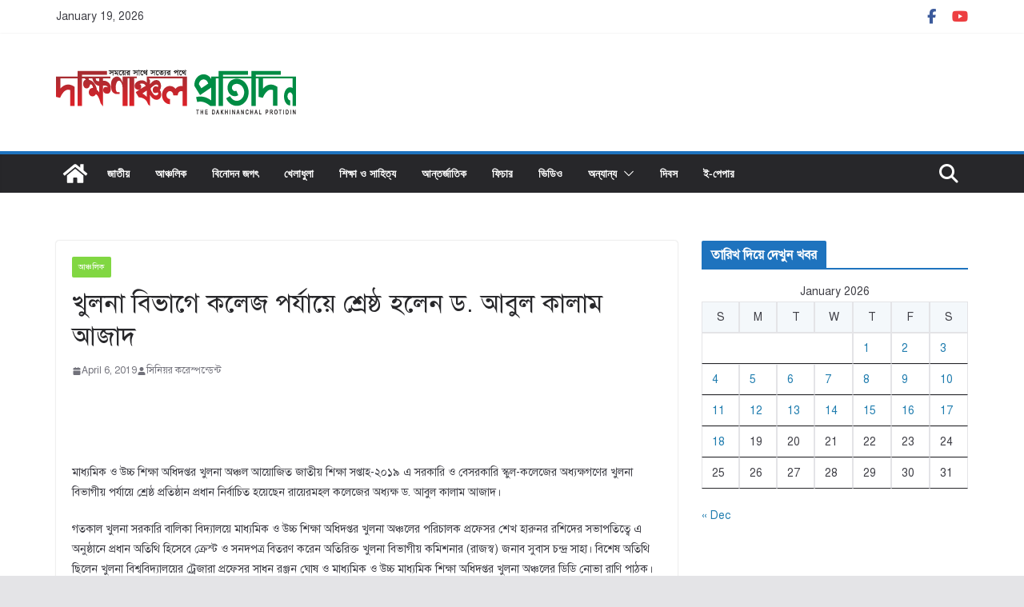

--- FILE ---
content_type: text/html; charset=UTF-8
request_url: https://dakhinanchal.com/%E0%A6%96%E0%A7%81%E0%A6%B2%E0%A6%A8%E0%A6%BE-%E0%A6%AC%E0%A6%BF%E0%A6%AD%E0%A6%BE%E0%A6%97%E0%A7%87-%E0%A6%95%E0%A6%B2%E0%A7%87%E0%A6%9C-%E0%A6%AA%E0%A6%B0%E0%A7%8D%E0%A6%AF%E0%A6%BE%E0%A7%9F/
body_size: 21433
content:
		<!doctype html>
		<html lang="en-US">
		
<head>

			<meta charset="UTF-8"/>
		<meta name="viewport" content="width=device-width, initial-scale=1">
		<link rel="profile" href="http://gmpg.org/xfn/11"/>
		
	<title>খুলনা বিভাগে কলেজ পর্যায়ে শ্রেষ্ঠ হলেন ড. আবুল কালাম আজাদ &#8211; দক্ষিণাঞ্চল প্রতিদিন</title>
<meta name='robots' content='max-image-preview:large' />
	<style>img:is([sizes="auto" i], [sizes^="auto," i]) { contain-intrinsic-size: 3000px 1500px }</style>
	<!-- Jetpack Site Verification Tags -->
<meta name="google-site-verification" content="17noQUU3xHJBsiyaBlcK0wfKmlMOiEEizSmSwTYRv5Y" />
<link rel='dns-prefetch' href='//static.addtoany.com' />
<link rel='dns-prefetch' href='//stats.wp.com' />
<link rel='preconnect' href='//i0.wp.com' />
<link rel='preconnect' href='//c0.wp.com' />
<link rel="alternate" type="application/rss+xml" title="দক্ষিণাঞ্চল প্রতিদিন &raquo; Feed" href="https://dakhinanchal.com/feed/" />
<link rel="alternate" type="application/rss+xml" title="দক্ষিণাঞ্চল প্রতিদিন &raquo; Comments Feed" href="https://dakhinanchal.com/comments/feed/" />
<link rel="alternate" type="application/rss+xml" title="দক্ষিণাঞ্চল প্রতিদিন &raquo; খুলনা বিভাগে কলেজ পর্যায়ে শ্রেষ্ঠ হলেন ড. আবুল কালাম আজাদ Comments Feed" href="https://dakhinanchal.com/%e0%a6%96%e0%a7%81%e0%a6%b2%e0%a6%a8%e0%a6%be-%e0%a6%ac%e0%a6%bf%e0%a6%ad%e0%a6%be%e0%a6%97%e0%a7%87-%e0%a6%95%e0%a6%b2%e0%a7%87%e0%a6%9c-%e0%a6%aa%e0%a6%b0%e0%a7%8d%e0%a6%af%e0%a6%be%e0%a7%9f/feed/" />
<script type="text/javascript">
/* <![CDATA[ */
window._wpemojiSettings = {"baseUrl":"https:\/\/s.w.org\/images\/core\/emoji\/15.0.3\/72x72\/","ext":".png","svgUrl":"https:\/\/s.w.org\/images\/core\/emoji\/15.0.3\/svg\/","svgExt":".svg","source":{"concatemoji":"https:\/\/dakhinanchal.com\/wp-includes\/js\/wp-emoji-release.min.js?ver=6.7.4"}};
/*! This file is auto-generated */
!function(i,n){var o,s,e;function c(e){try{var t={supportTests:e,timestamp:(new Date).valueOf()};sessionStorage.setItem(o,JSON.stringify(t))}catch(e){}}function p(e,t,n){e.clearRect(0,0,e.canvas.width,e.canvas.height),e.fillText(t,0,0);var t=new Uint32Array(e.getImageData(0,0,e.canvas.width,e.canvas.height).data),r=(e.clearRect(0,0,e.canvas.width,e.canvas.height),e.fillText(n,0,0),new Uint32Array(e.getImageData(0,0,e.canvas.width,e.canvas.height).data));return t.every(function(e,t){return e===r[t]})}function u(e,t,n){switch(t){case"flag":return n(e,"\ud83c\udff3\ufe0f\u200d\u26a7\ufe0f","\ud83c\udff3\ufe0f\u200b\u26a7\ufe0f")?!1:!n(e,"\ud83c\uddfa\ud83c\uddf3","\ud83c\uddfa\u200b\ud83c\uddf3")&&!n(e,"\ud83c\udff4\udb40\udc67\udb40\udc62\udb40\udc65\udb40\udc6e\udb40\udc67\udb40\udc7f","\ud83c\udff4\u200b\udb40\udc67\u200b\udb40\udc62\u200b\udb40\udc65\u200b\udb40\udc6e\u200b\udb40\udc67\u200b\udb40\udc7f");case"emoji":return!n(e,"\ud83d\udc26\u200d\u2b1b","\ud83d\udc26\u200b\u2b1b")}return!1}function f(e,t,n){var r="undefined"!=typeof WorkerGlobalScope&&self instanceof WorkerGlobalScope?new OffscreenCanvas(300,150):i.createElement("canvas"),a=r.getContext("2d",{willReadFrequently:!0}),o=(a.textBaseline="top",a.font="600 32px Arial",{});return e.forEach(function(e){o[e]=t(a,e,n)}),o}function t(e){var t=i.createElement("script");t.src=e,t.defer=!0,i.head.appendChild(t)}"undefined"!=typeof Promise&&(o="wpEmojiSettingsSupports",s=["flag","emoji"],n.supports={everything:!0,everythingExceptFlag:!0},e=new Promise(function(e){i.addEventListener("DOMContentLoaded",e,{once:!0})}),new Promise(function(t){var n=function(){try{var e=JSON.parse(sessionStorage.getItem(o));if("object"==typeof e&&"number"==typeof e.timestamp&&(new Date).valueOf()<e.timestamp+604800&&"object"==typeof e.supportTests)return e.supportTests}catch(e){}return null}();if(!n){if("undefined"!=typeof Worker&&"undefined"!=typeof OffscreenCanvas&&"undefined"!=typeof URL&&URL.createObjectURL&&"undefined"!=typeof Blob)try{var e="postMessage("+f.toString()+"("+[JSON.stringify(s),u.toString(),p.toString()].join(",")+"));",r=new Blob([e],{type:"text/javascript"}),a=new Worker(URL.createObjectURL(r),{name:"wpTestEmojiSupports"});return void(a.onmessage=function(e){c(n=e.data),a.terminate(),t(n)})}catch(e){}c(n=f(s,u,p))}t(n)}).then(function(e){for(var t in e)n.supports[t]=e[t],n.supports.everything=n.supports.everything&&n.supports[t],"flag"!==t&&(n.supports.everythingExceptFlag=n.supports.everythingExceptFlag&&n.supports[t]);n.supports.everythingExceptFlag=n.supports.everythingExceptFlag&&!n.supports.flag,n.DOMReady=!1,n.readyCallback=function(){n.DOMReady=!0}}).then(function(){return e}).then(function(){var e;n.supports.everything||(n.readyCallback(),(e=n.source||{}).concatemoji?t(e.concatemoji):e.wpemoji&&e.twemoji&&(t(e.twemoji),t(e.wpemoji)))}))}((window,document),window._wpemojiSettings);
/* ]]> */
</script>

<style id='wp-emoji-styles-inline-css' type='text/css'>

	img.wp-smiley, img.emoji {
		display: inline !important;
		border: none !important;
		box-shadow: none !important;
		height: 1em !important;
		width: 1em !important;
		margin: 0 0.07em !important;
		vertical-align: -0.1em !important;
		background: none !important;
		padding: 0 !important;
	}
</style>
<link rel='stylesheet' id='wp-block-library-css' href='https://c0.wp.com/c/6.7.4/wp-includes/css/dist/block-library/style.min.css' type='text/css' media='all' />
<style id='wp-block-library-theme-inline-css' type='text/css'>
.wp-block-audio :where(figcaption){color:#555;font-size:13px;text-align:center}.is-dark-theme .wp-block-audio :where(figcaption){color:#ffffffa6}.wp-block-audio{margin:0 0 1em}.wp-block-code{border:1px solid #ccc;border-radius:4px;font-family:Menlo,Consolas,monaco,monospace;padding:.8em 1em}.wp-block-embed :where(figcaption){color:#555;font-size:13px;text-align:center}.is-dark-theme .wp-block-embed :where(figcaption){color:#ffffffa6}.wp-block-embed{margin:0 0 1em}.blocks-gallery-caption{color:#555;font-size:13px;text-align:center}.is-dark-theme .blocks-gallery-caption{color:#ffffffa6}:root :where(.wp-block-image figcaption){color:#555;font-size:13px;text-align:center}.is-dark-theme :root :where(.wp-block-image figcaption){color:#ffffffa6}.wp-block-image{margin:0 0 1em}.wp-block-pullquote{border-bottom:4px solid;border-top:4px solid;color:currentColor;margin-bottom:1.75em}.wp-block-pullquote cite,.wp-block-pullquote footer,.wp-block-pullquote__citation{color:currentColor;font-size:.8125em;font-style:normal;text-transform:uppercase}.wp-block-quote{border-left:.25em solid;margin:0 0 1.75em;padding-left:1em}.wp-block-quote cite,.wp-block-quote footer{color:currentColor;font-size:.8125em;font-style:normal;position:relative}.wp-block-quote:where(.has-text-align-right){border-left:none;border-right:.25em solid;padding-left:0;padding-right:1em}.wp-block-quote:where(.has-text-align-center){border:none;padding-left:0}.wp-block-quote.is-large,.wp-block-quote.is-style-large,.wp-block-quote:where(.is-style-plain){border:none}.wp-block-search .wp-block-search__label{font-weight:700}.wp-block-search__button{border:1px solid #ccc;padding:.375em .625em}:where(.wp-block-group.has-background){padding:1.25em 2.375em}.wp-block-separator.has-css-opacity{opacity:.4}.wp-block-separator{border:none;border-bottom:2px solid;margin-left:auto;margin-right:auto}.wp-block-separator.has-alpha-channel-opacity{opacity:1}.wp-block-separator:not(.is-style-wide):not(.is-style-dots){width:100px}.wp-block-separator.has-background:not(.is-style-dots){border-bottom:none;height:1px}.wp-block-separator.has-background:not(.is-style-wide):not(.is-style-dots){height:2px}.wp-block-table{margin:0 0 1em}.wp-block-table td,.wp-block-table th{word-break:normal}.wp-block-table :where(figcaption){color:#555;font-size:13px;text-align:center}.is-dark-theme .wp-block-table :where(figcaption){color:#ffffffa6}.wp-block-video :where(figcaption){color:#555;font-size:13px;text-align:center}.is-dark-theme .wp-block-video :where(figcaption){color:#ffffffa6}.wp-block-video{margin:0 0 1em}:root :where(.wp-block-template-part.has-background){margin-bottom:0;margin-top:0;padding:1.25em 2.375em}
</style>
<link rel='stylesheet' id='mediaelement-css' href='https://c0.wp.com/c/6.7.4/wp-includes/js/mediaelement/mediaelementplayer-legacy.min.css' type='text/css' media='all' />
<link rel='stylesheet' id='wp-mediaelement-css' href='https://c0.wp.com/c/6.7.4/wp-includes/js/mediaelement/wp-mediaelement.min.css' type='text/css' media='all' />
<style id='jetpack-sharing-buttons-style-inline-css' type='text/css'>
.jetpack-sharing-buttons__services-list{display:flex;flex-direction:row;flex-wrap:wrap;gap:0;list-style-type:none;margin:5px;padding:0}.jetpack-sharing-buttons__services-list.has-small-icon-size{font-size:12px}.jetpack-sharing-buttons__services-list.has-normal-icon-size{font-size:16px}.jetpack-sharing-buttons__services-list.has-large-icon-size{font-size:24px}.jetpack-sharing-buttons__services-list.has-huge-icon-size{font-size:36px}@media print{.jetpack-sharing-buttons__services-list{display:none!important}}.editor-styles-wrapper .wp-block-jetpack-sharing-buttons{gap:0;padding-inline-start:0}ul.jetpack-sharing-buttons__services-list.has-background{padding:1.25em 2.375em}
</style>
<style id='global-styles-inline-css' type='text/css'>
:root{--wp--preset--aspect-ratio--square: 1;--wp--preset--aspect-ratio--4-3: 4/3;--wp--preset--aspect-ratio--3-4: 3/4;--wp--preset--aspect-ratio--3-2: 3/2;--wp--preset--aspect-ratio--2-3: 2/3;--wp--preset--aspect-ratio--16-9: 16/9;--wp--preset--aspect-ratio--9-16: 9/16;--wp--preset--color--black: #000000;--wp--preset--color--cyan-bluish-gray: #abb8c3;--wp--preset--color--white: #ffffff;--wp--preset--color--pale-pink: #f78da7;--wp--preset--color--vivid-red: #cf2e2e;--wp--preset--color--luminous-vivid-orange: #ff6900;--wp--preset--color--luminous-vivid-amber: #fcb900;--wp--preset--color--light-green-cyan: #7bdcb5;--wp--preset--color--vivid-green-cyan: #00d084;--wp--preset--color--pale-cyan-blue: #8ed1fc;--wp--preset--color--vivid-cyan-blue: #0693e3;--wp--preset--color--vivid-purple: #9b51e0;--wp--preset--gradient--vivid-cyan-blue-to-vivid-purple: linear-gradient(135deg,rgba(6,147,227,1) 0%,rgb(155,81,224) 100%);--wp--preset--gradient--light-green-cyan-to-vivid-green-cyan: linear-gradient(135deg,rgb(122,220,180) 0%,rgb(0,208,130) 100%);--wp--preset--gradient--luminous-vivid-amber-to-luminous-vivid-orange: linear-gradient(135deg,rgba(252,185,0,1) 0%,rgba(255,105,0,1) 100%);--wp--preset--gradient--luminous-vivid-orange-to-vivid-red: linear-gradient(135deg,rgba(255,105,0,1) 0%,rgb(207,46,46) 100%);--wp--preset--gradient--very-light-gray-to-cyan-bluish-gray: linear-gradient(135deg,rgb(238,238,238) 0%,rgb(169,184,195) 100%);--wp--preset--gradient--cool-to-warm-spectrum: linear-gradient(135deg,rgb(74,234,220) 0%,rgb(151,120,209) 20%,rgb(207,42,186) 40%,rgb(238,44,130) 60%,rgb(251,105,98) 80%,rgb(254,248,76) 100%);--wp--preset--gradient--blush-light-purple: linear-gradient(135deg,rgb(255,206,236) 0%,rgb(152,150,240) 100%);--wp--preset--gradient--blush-bordeaux: linear-gradient(135deg,rgb(254,205,165) 0%,rgb(254,45,45) 50%,rgb(107,0,62) 100%);--wp--preset--gradient--luminous-dusk: linear-gradient(135deg,rgb(255,203,112) 0%,rgb(199,81,192) 50%,rgb(65,88,208) 100%);--wp--preset--gradient--pale-ocean: linear-gradient(135deg,rgb(255,245,203) 0%,rgb(182,227,212) 50%,rgb(51,167,181) 100%);--wp--preset--gradient--electric-grass: linear-gradient(135deg,rgb(202,248,128) 0%,rgb(113,206,126) 100%);--wp--preset--gradient--midnight: linear-gradient(135deg,rgb(2,3,129) 0%,rgb(40,116,252) 100%);--wp--preset--font-size--small: 13px;--wp--preset--font-size--medium: 16px;--wp--preset--font-size--large: 20px;--wp--preset--font-size--x-large: 24px;--wp--preset--font-size--xx-large: 30px;--wp--preset--font-size--huge: 36px;--wp--preset--font-family--dm-sans: DM Sans, sans-serif;--wp--preset--font-family--public-sans: Public Sans, sans-serif;--wp--preset--font-family--roboto: Roboto, sans-serif;--wp--preset--font-family--segoe-ui: Segoe UI, Arial, sans-serif;--wp--preset--font-family--ibm-plex-serif: IBM Plex Serif, sans-serif;--wp--preset--font-family--inter: Inter, sans-serif;--wp--preset--spacing--20: 0.44rem;--wp--preset--spacing--30: 0.67rem;--wp--preset--spacing--40: 1rem;--wp--preset--spacing--50: 1.5rem;--wp--preset--spacing--60: 2.25rem;--wp--preset--spacing--70: 3.38rem;--wp--preset--spacing--80: 5.06rem;--wp--preset--shadow--natural: 6px 6px 9px rgba(0, 0, 0, 0.2);--wp--preset--shadow--deep: 12px 12px 50px rgba(0, 0, 0, 0.4);--wp--preset--shadow--sharp: 6px 6px 0px rgba(0, 0, 0, 0.2);--wp--preset--shadow--outlined: 6px 6px 0px -3px rgba(255, 255, 255, 1), 6px 6px rgba(0, 0, 0, 1);--wp--preset--shadow--crisp: 6px 6px 0px rgba(0, 0, 0, 1);}:root { --wp--style--global--content-size: 760px;--wp--style--global--wide-size: 1160px; }:where(body) { margin: 0; }.wp-site-blocks > .alignleft { float: left; margin-right: 2em; }.wp-site-blocks > .alignright { float: right; margin-left: 2em; }.wp-site-blocks > .aligncenter { justify-content: center; margin-left: auto; margin-right: auto; }:where(.wp-site-blocks) > * { margin-block-start: 24px; margin-block-end: 0; }:where(.wp-site-blocks) > :first-child { margin-block-start: 0; }:where(.wp-site-blocks) > :last-child { margin-block-end: 0; }:root { --wp--style--block-gap: 24px; }:root :where(.is-layout-flow) > :first-child{margin-block-start: 0;}:root :where(.is-layout-flow) > :last-child{margin-block-end: 0;}:root :where(.is-layout-flow) > *{margin-block-start: 24px;margin-block-end: 0;}:root :where(.is-layout-constrained) > :first-child{margin-block-start: 0;}:root :where(.is-layout-constrained) > :last-child{margin-block-end: 0;}:root :where(.is-layout-constrained) > *{margin-block-start: 24px;margin-block-end: 0;}:root :where(.is-layout-flex){gap: 24px;}:root :where(.is-layout-grid){gap: 24px;}.is-layout-flow > .alignleft{float: left;margin-inline-start: 0;margin-inline-end: 2em;}.is-layout-flow > .alignright{float: right;margin-inline-start: 2em;margin-inline-end: 0;}.is-layout-flow > .aligncenter{margin-left: auto !important;margin-right: auto !important;}.is-layout-constrained > .alignleft{float: left;margin-inline-start: 0;margin-inline-end: 2em;}.is-layout-constrained > .alignright{float: right;margin-inline-start: 2em;margin-inline-end: 0;}.is-layout-constrained > .aligncenter{margin-left: auto !important;margin-right: auto !important;}.is-layout-constrained > :where(:not(.alignleft):not(.alignright):not(.alignfull)){max-width: var(--wp--style--global--content-size);margin-left: auto !important;margin-right: auto !important;}.is-layout-constrained > .alignwide{max-width: var(--wp--style--global--wide-size);}body .is-layout-flex{display: flex;}.is-layout-flex{flex-wrap: wrap;align-items: center;}.is-layout-flex > :is(*, div){margin: 0;}body .is-layout-grid{display: grid;}.is-layout-grid > :is(*, div){margin: 0;}body{padding-top: 0px;padding-right: 0px;padding-bottom: 0px;padding-left: 0px;}a:where(:not(.wp-element-button)){text-decoration: underline;}:root :where(.wp-element-button, .wp-block-button__link){background-color: #32373c;border-width: 0;color: #fff;font-family: inherit;font-size: inherit;line-height: inherit;padding: calc(0.667em + 2px) calc(1.333em + 2px);text-decoration: none;}.has-black-color{color: var(--wp--preset--color--black) !important;}.has-cyan-bluish-gray-color{color: var(--wp--preset--color--cyan-bluish-gray) !important;}.has-white-color{color: var(--wp--preset--color--white) !important;}.has-pale-pink-color{color: var(--wp--preset--color--pale-pink) !important;}.has-vivid-red-color{color: var(--wp--preset--color--vivid-red) !important;}.has-luminous-vivid-orange-color{color: var(--wp--preset--color--luminous-vivid-orange) !important;}.has-luminous-vivid-amber-color{color: var(--wp--preset--color--luminous-vivid-amber) !important;}.has-light-green-cyan-color{color: var(--wp--preset--color--light-green-cyan) !important;}.has-vivid-green-cyan-color{color: var(--wp--preset--color--vivid-green-cyan) !important;}.has-pale-cyan-blue-color{color: var(--wp--preset--color--pale-cyan-blue) !important;}.has-vivid-cyan-blue-color{color: var(--wp--preset--color--vivid-cyan-blue) !important;}.has-vivid-purple-color{color: var(--wp--preset--color--vivid-purple) !important;}.has-black-background-color{background-color: var(--wp--preset--color--black) !important;}.has-cyan-bluish-gray-background-color{background-color: var(--wp--preset--color--cyan-bluish-gray) !important;}.has-white-background-color{background-color: var(--wp--preset--color--white) !important;}.has-pale-pink-background-color{background-color: var(--wp--preset--color--pale-pink) !important;}.has-vivid-red-background-color{background-color: var(--wp--preset--color--vivid-red) !important;}.has-luminous-vivid-orange-background-color{background-color: var(--wp--preset--color--luminous-vivid-orange) !important;}.has-luminous-vivid-amber-background-color{background-color: var(--wp--preset--color--luminous-vivid-amber) !important;}.has-light-green-cyan-background-color{background-color: var(--wp--preset--color--light-green-cyan) !important;}.has-vivid-green-cyan-background-color{background-color: var(--wp--preset--color--vivid-green-cyan) !important;}.has-pale-cyan-blue-background-color{background-color: var(--wp--preset--color--pale-cyan-blue) !important;}.has-vivid-cyan-blue-background-color{background-color: var(--wp--preset--color--vivid-cyan-blue) !important;}.has-vivid-purple-background-color{background-color: var(--wp--preset--color--vivid-purple) !important;}.has-black-border-color{border-color: var(--wp--preset--color--black) !important;}.has-cyan-bluish-gray-border-color{border-color: var(--wp--preset--color--cyan-bluish-gray) !important;}.has-white-border-color{border-color: var(--wp--preset--color--white) !important;}.has-pale-pink-border-color{border-color: var(--wp--preset--color--pale-pink) !important;}.has-vivid-red-border-color{border-color: var(--wp--preset--color--vivid-red) !important;}.has-luminous-vivid-orange-border-color{border-color: var(--wp--preset--color--luminous-vivid-orange) !important;}.has-luminous-vivid-amber-border-color{border-color: var(--wp--preset--color--luminous-vivid-amber) !important;}.has-light-green-cyan-border-color{border-color: var(--wp--preset--color--light-green-cyan) !important;}.has-vivid-green-cyan-border-color{border-color: var(--wp--preset--color--vivid-green-cyan) !important;}.has-pale-cyan-blue-border-color{border-color: var(--wp--preset--color--pale-cyan-blue) !important;}.has-vivid-cyan-blue-border-color{border-color: var(--wp--preset--color--vivid-cyan-blue) !important;}.has-vivid-purple-border-color{border-color: var(--wp--preset--color--vivid-purple) !important;}.has-vivid-cyan-blue-to-vivid-purple-gradient-background{background: var(--wp--preset--gradient--vivid-cyan-blue-to-vivid-purple) !important;}.has-light-green-cyan-to-vivid-green-cyan-gradient-background{background: var(--wp--preset--gradient--light-green-cyan-to-vivid-green-cyan) !important;}.has-luminous-vivid-amber-to-luminous-vivid-orange-gradient-background{background: var(--wp--preset--gradient--luminous-vivid-amber-to-luminous-vivid-orange) !important;}.has-luminous-vivid-orange-to-vivid-red-gradient-background{background: var(--wp--preset--gradient--luminous-vivid-orange-to-vivid-red) !important;}.has-very-light-gray-to-cyan-bluish-gray-gradient-background{background: var(--wp--preset--gradient--very-light-gray-to-cyan-bluish-gray) !important;}.has-cool-to-warm-spectrum-gradient-background{background: var(--wp--preset--gradient--cool-to-warm-spectrum) !important;}.has-blush-light-purple-gradient-background{background: var(--wp--preset--gradient--blush-light-purple) !important;}.has-blush-bordeaux-gradient-background{background: var(--wp--preset--gradient--blush-bordeaux) !important;}.has-luminous-dusk-gradient-background{background: var(--wp--preset--gradient--luminous-dusk) !important;}.has-pale-ocean-gradient-background{background: var(--wp--preset--gradient--pale-ocean) !important;}.has-electric-grass-gradient-background{background: var(--wp--preset--gradient--electric-grass) !important;}.has-midnight-gradient-background{background: var(--wp--preset--gradient--midnight) !important;}.has-small-font-size{font-size: var(--wp--preset--font-size--small) !important;}.has-medium-font-size{font-size: var(--wp--preset--font-size--medium) !important;}.has-large-font-size{font-size: var(--wp--preset--font-size--large) !important;}.has-x-large-font-size{font-size: var(--wp--preset--font-size--x-large) !important;}.has-xx-large-font-size{font-size: var(--wp--preset--font-size--xx-large) !important;}.has-huge-font-size{font-size: var(--wp--preset--font-size--huge) !important;}.has-dm-sans-font-family{font-family: var(--wp--preset--font-family--dm-sans) !important;}.has-public-sans-font-family{font-family: var(--wp--preset--font-family--public-sans) !important;}.has-roboto-font-family{font-family: var(--wp--preset--font-family--roboto) !important;}.has-segoe-ui-font-family{font-family: var(--wp--preset--font-family--segoe-ui) !important;}.has-ibm-plex-serif-font-family{font-family: var(--wp--preset--font-family--ibm-plex-serif) !important;}.has-inter-font-family{font-family: var(--wp--preset--font-family--inter) !important;}
:root :where(.wp-block-pullquote){font-size: 1.5em;line-height: 1.6;}
</style>
<link rel='stylesheet' id='colormag_style-css' href='https://dakhinanchal.com/wp-content/themes/colormag/style.css?ver=1768789819' type='text/css' media='all' />
<style id='colormag_style-inline-css' type='text/css'>
.colormag-button,
			blockquote, button,
			input[type=reset],
			input[type=button],
			input[type=submit],
			.cm-home-icon.front_page_on,
			.cm-post-categories a,
			.cm-primary-nav ul li ul li:hover,
			.cm-primary-nav ul li.current-menu-item,
			.cm-primary-nav ul li.current_page_ancestor,
			.cm-primary-nav ul li.current-menu-ancestor,
			.cm-primary-nav ul li.current_page_item,
			.cm-primary-nav ul li:hover,
			.cm-primary-nav ul li.focus,
			.cm-mobile-nav li a:hover,
			.colormag-header-clean #cm-primary-nav .cm-menu-toggle:hover,
			.cm-header .cm-mobile-nav li:hover,
			.cm-header .cm-mobile-nav li.current-page-ancestor,
			.cm-header .cm-mobile-nav li.current-menu-ancestor,
			.cm-header .cm-mobile-nav li.current-page-item,
			.cm-header .cm-mobile-nav li.current-menu-item,
			.cm-primary-nav ul li.focus > a,
			.cm-layout-2 .cm-primary-nav ul ul.sub-menu li.focus > a,
			.cm-mobile-nav .current-menu-item>a, .cm-mobile-nav .current_page_item>a,
			.colormag-header-clean .cm-mobile-nav li:hover > a,
			.colormag-header-clean .cm-mobile-nav li.current-page-ancestor > a,
			.colormag-header-clean .cm-mobile-nav li.current-menu-ancestor > a,
			.colormag-header-clean .cm-mobile-nav li.current-page-item > a,
			.colormag-header-clean .cm-mobile-nav li.current-menu-item > a,
			.fa.search-top:hover,
			.widget_call_to_action .btn--primary,
			.colormag-footer--classic .cm-footer-cols .cm-row .cm-widget-title span::before,
			.colormag-footer--classic-bordered .cm-footer-cols .cm-row .cm-widget-title span::before,
			.cm-featured-posts .cm-widget-title span,
			.cm-featured-category-slider-widget .cm-slide-content .cm-entry-header-meta .cm-post-categories a,
			.cm-highlighted-posts .cm-post-content .cm-entry-header-meta .cm-post-categories a,
			.cm-category-slide-next, .cm-category-slide-prev, .slide-next,
			.slide-prev, .cm-tabbed-widget ul li, .cm-posts .wp-pagenavi .current,
			.cm-posts .wp-pagenavi a:hover, .cm-secondary .cm-widget-title span,
			.cm-posts .post .cm-post-content .cm-entry-header-meta .cm-post-categories a,
			.cm-page-header .cm-page-title span, .entry-meta .post-format i,
			.format-link .cm-entry-summary a, .cm-entry-button, .infinite-scroll .tg-infinite-scroll,
			.no-more-post-text, .pagination span,
			.comments-area .comment-author-link span,
			.cm-footer-cols .cm-row .cm-widget-title span,
			.advertisement_above_footer .cm-widget-title span,
			.error, .cm-primary .cm-widget-title span,
			.related-posts-wrapper.style-three .cm-post-content .cm-entry-title a:hover:before,
			.cm-slider-area .cm-widget-title span,
			.cm-beside-slider-widget .cm-widget-title span,
			.top-full-width-sidebar .cm-widget-title span,
			.wp-block-quote, .wp-block-quote.is-style-large,
			.wp-block-quote.has-text-align-right,
			.cm-error-404 .cm-btn, .widget .wp-block-heading, .wp-block-search button,
			.widget a::before, .cm-post-date a::before,
			.byline a::before,
			.colormag-footer--classic-bordered .cm-widget-title::before,
			.wp-block-button__link,
			#cm-tertiary .cm-widget-title span,
			.link-pagination .post-page-numbers.current,
			.wp-block-query-pagination-numbers .page-numbers.current,
			.wp-element-button,
			.wp-block-button .wp-block-button__link,
			.wp-element-button,
			.cm-layout-2 .cm-primary-nav ul ul.sub-menu li:hover,
			.cm-layout-2 .cm-primary-nav ul ul.sub-menu li.current-menu-ancestor,
			.cm-layout-2 .cm-primary-nav ul ul.sub-menu li.current-menu-item,
			.cm-layout-2 .cm-primary-nav ul ul.sub-menu li.focus,
			.search-wrap button,
			.page-numbers .current,
			.cm-footer-builder .cm-widget-title span,
			.wp-block-search .wp-element-button:hover{background-color:#1e73be;}a,
			.cm-layout-2 #cm-primary-nav .fa.search-top:hover,
			.cm-layout-2 #cm-primary-nav.cm-mobile-nav .cm-random-post a:hover .fa-random,
			.cm-layout-2 #cm-primary-nav.cm-primary-nav .cm-random-post a:hover .fa-random,
			.cm-layout-2 .breaking-news .newsticker a:hover,
			.cm-layout-2 .cm-primary-nav ul li.current-menu-item > a,
			.cm-layout-2 .cm-primary-nav ul li.current_page_item > a,
			.cm-layout-2 .cm-primary-nav ul li:hover > a,
			.cm-layout-2 .cm-primary-nav ul li.focus > a
			.dark-skin .cm-layout-2-style-1 #cm-primary-nav.cm-primary-nav .cm-home-icon:hover .fa,
			.byline a:hover, .comments a:hover, .cm-edit-link a:hover, .cm-post-date a:hover,
			.social-links:not(.cm-header-actions .social-links) i.fa:hover, .cm-tag-links a:hover,
			.colormag-header-clean .social-links li:hover i.fa, .cm-layout-2-style-1 .social-links li:hover i.fa,
			.colormag-header-clean .breaking-news .newsticker a:hover, .widget_featured_posts .article-content .cm-entry-title a:hover,
			.widget_featured_slider .slide-content .cm-below-entry-meta .byline a:hover,
			.widget_featured_slider .slide-content .cm-below-entry-meta .comments a:hover,
			.widget_featured_slider .slide-content .cm-below-entry-meta .cm-post-date a:hover,
			.widget_featured_slider .slide-content .cm-entry-title a:hover,
			.widget_block_picture_news.widget_featured_posts .article-content .cm-entry-title a:hover,
			.widget_highlighted_posts .article-content .cm-below-entry-meta .byline a:hover,
			.widget_highlighted_posts .article-content .cm-below-entry-meta .comments a:hover,
			.widget_highlighted_posts .article-content .cm-below-entry-meta .cm-post-date a:hover,
			.widget_highlighted_posts .article-content .cm-entry-title a:hover, i.fa-arrow-up, i.fa-arrow-down,
			.cm-site-title a, #content .post .article-content .cm-entry-title a:hover, .entry-meta .byline i,
			.entry-meta .cat-links i, .entry-meta a, .post .cm-entry-title a:hover, .search .cm-entry-title a:hover,
			.entry-meta .comments-link a:hover, .entry-meta .cm-edit-link a:hover, .entry-meta .cm-post-date a:hover,
			.entry-meta .cm-tag-links a:hover, .single #content .tags a:hover, .count, .next a:hover, .previous a:hover,
			.related-posts-main-title .fa, .single-related-posts .article-content .cm-entry-title a:hover,
			.pagination a span:hover,
			#content .comments-area a.comment-cm-edit-link:hover, #content .comments-area a.comment-permalink:hover,
			#content .comments-area article header cite a:hover, .comments-area .comment-author-link a:hover,
			.comment .comment-reply-link:hover,
			.nav-next a, .nav-previous a,
			#cm-footer .cm-footer-menu ul li a:hover,
			.cm-footer-cols .cm-row a:hover, a#scroll-up i, .related-posts-wrapper-flyout .cm-entry-title a:hover,
			.human-diff-time .human-diff-time-display:hover,
			.cm-layout-2-style-1 #cm-primary-nav .fa:hover,
			.cm-footer-bar a,
			.cm-post-date a:hover,
			.cm-author a:hover,
			.cm-comments-link a:hover,
			.cm-tag-links a:hover,
			.cm-edit-link a:hover,
			.cm-footer-bar .copyright a,
			.cm-featured-posts .cm-entry-title a:hover,
			.cm-posts .post .cm-post-content .cm-entry-title a:hover,
			.cm-posts .post .single-title-above .cm-entry-title a:hover,
			.cm-layout-2 .cm-primary-nav ul li:hover > a,
			.cm-layout-2 #cm-primary-nav .fa:hover,
			.cm-entry-title a:hover,
			button:hover, input[type="button"]:hover,
			input[type="reset"]:hover,
			input[type="submit"]:hover,
			.wp-block-button .wp-block-button__link:hover,
			.cm-button:hover,
			.wp-element-button:hover,
			li.product .added_to_cart:hover,
			.comments-area .comment-permalink:hover,
			.cm-footer-bar-area .cm-footer-bar__2 a{color:#1e73be;}#cm-primary-nav,
			.cm-contained .cm-header-2 .cm-row, .cm-header-builder.cm-full-width .cm-main-header .cm-header-bottom-row{border-top-color:#1e73be;}.cm-layout-2 #cm-primary-nav,
			.cm-layout-2 .cm-primary-nav ul ul.sub-menu li:hover,
			.cm-layout-2 .cm-primary-nav ul > li:hover > a,
			.cm-layout-2 .cm-primary-nav ul > li.current-menu-item > a,
			.cm-layout-2 .cm-primary-nav ul > li.current-menu-ancestor > a,
			.cm-layout-2 .cm-primary-nav ul ul.sub-menu li.current-menu-ancestor,
			.cm-layout-2 .cm-primary-nav ul ul.sub-menu li.current-menu-item,
			.cm-layout-2 .cm-primary-nav ul ul.sub-menu li.focus,
			cm-layout-2 .cm-primary-nav ul ul.sub-menu li.current-menu-ancestor,
			cm-layout-2 .cm-primary-nav ul ul.sub-menu li.current-menu-item,
			cm-layout-2 #cm-primary-nav .cm-menu-toggle:hover,
			cm-layout-2 #cm-primary-nav.cm-mobile-nav .cm-menu-toggle,
			cm-layout-2 .cm-primary-nav ul > li:hover > a,
			cm-layout-2 .cm-primary-nav ul > li.current-menu-item > a,
			cm-layout-2 .cm-primary-nav ul > li.current-menu-ancestor > a,
			.cm-layout-2 .cm-primary-nav ul li.focus > a, .pagination a span:hover,
			.cm-error-404 .cm-btn,
			.single-post .cm-post-categories a::after,
			.widget .block-title,
			.cm-layout-2 .cm-primary-nav ul li.focus > a,
			button,
			input[type="button"],
			input[type="reset"],
			input[type="submit"],
			.wp-block-button .wp-block-button__link,
			.cm-button,
			.wp-element-button,
			li.product .added_to_cart{border-color:#1e73be;}.cm-secondary .cm-widget-title,
			#cm-tertiary .cm-widget-title,
			.widget_featured_posts .widget-title,
			#secondary .widget-title,
			#cm-tertiary .widget-title,
			.cm-page-header .cm-page-title,
			.cm-footer-cols .cm-row .widget-title,
			.advertisement_above_footer .widget-title,
			#primary .widget-title,
			.widget_slider_area .widget-title,
			.widget_beside_slider .widget-title,
			.top-full-width-sidebar .widget-title,
			.cm-footer-cols .cm-row .cm-widget-title,
			.cm-footer-bar .copyright a,
			.cm-layout-2.cm-layout-2-style-2 #cm-primary-nav,
			.cm-layout-2 .cm-primary-nav ul > li:hover > a,
			.cm-footer-builder .cm-widget-title,
			.cm-layout-2 .cm-primary-nav ul > li.current-menu-item > a{border-bottom-color:#1e73be;}@media screen and (min-width: 992px) {.cm-primary{width:70%;}}.cm-top-bar{background-color:#ffffff;}body{background-color:ffffff;background-position:;background-size:cover;background-attachment:fixed;background-repeat:no-repeat;}.cm-header .cm-menu-toggle svg,
			.cm-header .cm-menu-toggle svg{fill:#fff;}.cm-footer-bar-area .cm-footer-bar__2 a{color:#207daf;}.colormag-button,
			blockquote, button,
			input[type=reset],
			input[type=button],
			input[type=submit],
			.cm-home-icon.front_page_on,
			.cm-post-categories a,
			.cm-primary-nav ul li ul li:hover,
			.cm-primary-nav ul li.current-menu-item,
			.cm-primary-nav ul li.current_page_ancestor,
			.cm-primary-nav ul li.current-menu-ancestor,
			.cm-primary-nav ul li.current_page_item,
			.cm-primary-nav ul li:hover,
			.cm-primary-nav ul li.focus,
			.cm-mobile-nav li a:hover,
			.colormag-header-clean #cm-primary-nav .cm-menu-toggle:hover,
			.cm-header .cm-mobile-nav li:hover,
			.cm-header .cm-mobile-nav li.current-page-ancestor,
			.cm-header .cm-mobile-nav li.current-menu-ancestor,
			.cm-header .cm-mobile-nav li.current-page-item,
			.cm-header .cm-mobile-nav li.current-menu-item,
			.cm-primary-nav ul li.focus > a,
			.cm-layout-2 .cm-primary-nav ul ul.sub-menu li.focus > a,
			.cm-mobile-nav .current-menu-item>a, .cm-mobile-nav .current_page_item>a,
			.colormag-header-clean .cm-mobile-nav li:hover > a,
			.colormag-header-clean .cm-mobile-nav li.current-page-ancestor > a,
			.colormag-header-clean .cm-mobile-nav li.current-menu-ancestor > a,
			.colormag-header-clean .cm-mobile-nav li.current-page-item > a,
			.colormag-header-clean .cm-mobile-nav li.current-menu-item > a,
			.fa.search-top:hover,
			.widget_call_to_action .btn--primary,
			.colormag-footer--classic .cm-footer-cols .cm-row .cm-widget-title span::before,
			.colormag-footer--classic-bordered .cm-footer-cols .cm-row .cm-widget-title span::before,
			.cm-featured-posts .cm-widget-title span,
			.cm-featured-category-slider-widget .cm-slide-content .cm-entry-header-meta .cm-post-categories a,
			.cm-highlighted-posts .cm-post-content .cm-entry-header-meta .cm-post-categories a,
			.cm-category-slide-next, .cm-category-slide-prev, .slide-next,
			.slide-prev, .cm-tabbed-widget ul li, .cm-posts .wp-pagenavi .current,
			.cm-posts .wp-pagenavi a:hover, .cm-secondary .cm-widget-title span,
			.cm-posts .post .cm-post-content .cm-entry-header-meta .cm-post-categories a,
			.cm-page-header .cm-page-title span, .entry-meta .post-format i,
			.format-link .cm-entry-summary a, .cm-entry-button, .infinite-scroll .tg-infinite-scroll,
			.no-more-post-text, .pagination span,
			.comments-area .comment-author-link span,
			.cm-footer-cols .cm-row .cm-widget-title span,
			.advertisement_above_footer .cm-widget-title span,
			.error, .cm-primary .cm-widget-title span,
			.related-posts-wrapper.style-three .cm-post-content .cm-entry-title a:hover:before,
			.cm-slider-area .cm-widget-title span,
			.cm-beside-slider-widget .cm-widget-title span,
			.top-full-width-sidebar .cm-widget-title span,
			.wp-block-quote, .wp-block-quote.is-style-large,
			.wp-block-quote.has-text-align-right,
			.cm-error-404 .cm-btn, .widget .wp-block-heading, .wp-block-search button,
			.widget a::before, .cm-post-date a::before,
			.byline a::before,
			.colormag-footer--classic-bordered .cm-widget-title::before,
			.wp-block-button__link,
			#cm-tertiary .cm-widget-title span,
			.link-pagination .post-page-numbers.current,
			.wp-block-query-pagination-numbers .page-numbers.current,
			.wp-element-button,
			.wp-block-button .wp-block-button__link,
			.wp-element-button,
			.cm-layout-2 .cm-primary-nav ul ul.sub-menu li:hover,
			.cm-layout-2 .cm-primary-nav ul ul.sub-menu li.current-menu-ancestor,
			.cm-layout-2 .cm-primary-nav ul ul.sub-menu li.current-menu-item,
			.cm-layout-2 .cm-primary-nav ul ul.sub-menu li.focus,
			.search-wrap button,
			.page-numbers .current,
			.cm-footer-builder .cm-widget-title span,
			.wp-block-search .wp-element-button:hover{background-color:#1e73be;}a,
			.cm-layout-2 #cm-primary-nav .fa.search-top:hover,
			.cm-layout-2 #cm-primary-nav.cm-mobile-nav .cm-random-post a:hover .fa-random,
			.cm-layout-2 #cm-primary-nav.cm-primary-nav .cm-random-post a:hover .fa-random,
			.cm-layout-2 .breaking-news .newsticker a:hover,
			.cm-layout-2 .cm-primary-nav ul li.current-menu-item > a,
			.cm-layout-2 .cm-primary-nav ul li.current_page_item > a,
			.cm-layout-2 .cm-primary-nav ul li:hover > a,
			.cm-layout-2 .cm-primary-nav ul li.focus > a
			.dark-skin .cm-layout-2-style-1 #cm-primary-nav.cm-primary-nav .cm-home-icon:hover .fa,
			.byline a:hover, .comments a:hover, .cm-edit-link a:hover, .cm-post-date a:hover,
			.social-links:not(.cm-header-actions .social-links) i.fa:hover, .cm-tag-links a:hover,
			.colormag-header-clean .social-links li:hover i.fa, .cm-layout-2-style-1 .social-links li:hover i.fa,
			.colormag-header-clean .breaking-news .newsticker a:hover, .widget_featured_posts .article-content .cm-entry-title a:hover,
			.widget_featured_slider .slide-content .cm-below-entry-meta .byline a:hover,
			.widget_featured_slider .slide-content .cm-below-entry-meta .comments a:hover,
			.widget_featured_slider .slide-content .cm-below-entry-meta .cm-post-date a:hover,
			.widget_featured_slider .slide-content .cm-entry-title a:hover,
			.widget_block_picture_news.widget_featured_posts .article-content .cm-entry-title a:hover,
			.widget_highlighted_posts .article-content .cm-below-entry-meta .byline a:hover,
			.widget_highlighted_posts .article-content .cm-below-entry-meta .comments a:hover,
			.widget_highlighted_posts .article-content .cm-below-entry-meta .cm-post-date a:hover,
			.widget_highlighted_posts .article-content .cm-entry-title a:hover, i.fa-arrow-up, i.fa-arrow-down,
			.cm-site-title a, #content .post .article-content .cm-entry-title a:hover, .entry-meta .byline i,
			.entry-meta .cat-links i, .entry-meta a, .post .cm-entry-title a:hover, .search .cm-entry-title a:hover,
			.entry-meta .comments-link a:hover, .entry-meta .cm-edit-link a:hover, .entry-meta .cm-post-date a:hover,
			.entry-meta .cm-tag-links a:hover, .single #content .tags a:hover, .count, .next a:hover, .previous a:hover,
			.related-posts-main-title .fa, .single-related-posts .article-content .cm-entry-title a:hover,
			.pagination a span:hover,
			#content .comments-area a.comment-cm-edit-link:hover, #content .comments-area a.comment-permalink:hover,
			#content .comments-area article header cite a:hover, .comments-area .comment-author-link a:hover,
			.comment .comment-reply-link:hover,
			.nav-next a, .nav-previous a,
			#cm-footer .cm-footer-menu ul li a:hover,
			.cm-footer-cols .cm-row a:hover, a#scroll-up i, .related-posts-wrapper-flyout .cm-entry-title a:hover,
			.human-diff-time .human-diff-time-display:hover,
			.cm-layout-2-style-1 #cm-primary-nav .fa:hover,
			.cm-footer-bar a,
			.cm-post-date a:hover,
			.cm-author a:hover,
			.cm-comments-link a:hover,
			.cm-tag-links a:hover,
			.cm-edit-link a:hover,
			.cm-footer-bar .copyright a,
			.cm-featured-posts .cm-entry-title a:hover,
			.cm-posts .post .cm-post-content .cm-entry-title a:hover,
			.cm-posts .post .single-title-above .cm-entry-title a:hover,
			.cm-layout-2 .cm-primary-nav ul li:hover > a,
			.cm-layout-2 #cm-primary-nav .fa:hover,
			.cm-entry-title a:hover,
			button:hover, input[type="button"]:hover,
			input[type="reset"]:hover,
			input[type="submit"]:hover,
			.wp-block-button .wp-block-button__link:hover,
			.cm-button:hover,
			.wp-element-button:hover,
			li.product .added_to_cart:hover,
			.comments-area .comment-permalink:hover,
			.cm-footer-bar-area .cm-footer-bar__2 a{color:#1e73be;}#cm-primary-nav,
			.cm-contained .cm-header-2 .cm-row, .cm-header-builder.cm-full-width .cm-main-header .cm-header-bottom-row{border-top-color:#1e73be;}.cm-layout-2 #cm-primary-nav,
			.cm-layout-2 .cm-primary-nav ul ul.sub-menu li:hover,
			.cm-layout-2 .cm-primary-nav ul > li:hover > a,
			.cm-layout-2 .cm-primary-nav ul > li.current-menu-item > a,
			.cm-layout-2 .cm-primary-nav ul > li.current-menu-ancestor > a,
			.cm-layout-2 .cm-primary-nav ul ul.sub-menu li.current-menu-ancestor,
			.cm-layout-2 .cm-primary-nav ul ul.sub-menu li.current-menu-item,
			.cm-layout-2 .cm-primary-nav ul ul.sub-menu li.focus,
			cm-layout-2 .cm-primary-nav ul ul.sub-menu li.current-menu-ancestor,
			cm-layout-2 .cm-primary-nav ul ul.sub-menu li.current-menu-item,
			cm-layout-2 #cm-primary-nav .cm-menu-toggle:hover,
			cm-layout-2 #cm-primary-nav.cm-mobile-nav .cm-menu-toggle,
			cm-layout-2 .cm-primary-nav ul > li:hover > a,
			cm-layout-2 .cm-primary-nav ul > li.current-menu-item > a,
			cm-layout-2 .cm-primary-nav ul > li.current-menu-ancestor > a,
			.cm-layout-2 .cm-primary-nav ul li.focus > a, .pagination a span:hover,
			.cm-error-404 .cm-btn,
			.single-post .cm-post-categories a::after,
			.widget .block-title,
			.cm-layout-2 .cm-primary-nav ul li.focus > a,
			button,
			input[type="button"],
			input[type="reset"],
			input[type="submit"],
			.wp-block-button .wp-block-button__link,
			.cm-button,
			.wp-element-button,
			li.product .added_to_cart{border-color:#1e73be;}.cm-secondary .cm-widget-title,
			#cm-tertiary .cm-widget-title,
			.widget_featured_posts .widget-title,
			#secondary .widget-title,
			#cm-tertiary .widget-title,
			.cm-page-header .cm-page-title,
			.cm-footer-cols .cm-row .widget-title,
			.advertisement_above_footer .widget-title,
			#primary .widget-title,
			.widget_slider_area .widget-title,
			.widget_beside_slider .widget-title,
			.top-full-width-sidebar .widget-title,
			.cm-footer-cols .cm-row .cm-widget-title,
			.cm-footer-bar .copyright a,
			.cm-layout-2.cm-layout-2-style-2 #cm-primary-nav,
			.cm-layout-2 .cm-primary-nav ul > li:hover > a,
			.cm-footer-builder .cm-widget-title,
			.cm-layout-2 .cm-primary-nav ul > li.current-menu-item > a{border-bottom-color:#1e73be;}@media screen and (min-width: 992px) {.cm-primary{width:70%;}}.cm-top-bar{background-color:#ffffff;}body{background-color:ffffff;background-position:;background-size:cover;background-attachment:fixed;background-repeat:no-repeat;}.cm-header .cm-menu-toggle svg,
			.cm-header .cm-menu-toggle svg{fill:#fff;}.cm-footer-bar-area .cm-footer-bar__2 a{color:#207daf;}:root{--top-grid-columns: 4;
			--main-grid-columns: 4;
			--bottom-grid-columns: 2;
			}.cm-footer-builder .cm-footer-bottom-row .cm-footer-col{flex-direction: column;}.cm-footer-builder .cm-footer-main-row .cm-footer-col{flex-direction: column;}.cm-footer-builder .cm-footer-top-row .cm-footer-col{flex-direction: column;} :root{--colormag-color-1: #eaf3fb;--colormag-color-2: #bfdcf3;--colormag-color-3: #94c4eb;--colormag-color-4: #6aace2;--colormag-color-5: #257bc1;--colormag-color-6: #1d6096;--colormag-color-7: #15446b;--colormag-color-8: #0c2941;--colormag-color-9: #040e16;}.mzb-featured-posts, .mzb-social-icon, .mzb-featured-categories, .mzb-social-icons-insert{--color--light--primary:rgba(30,115,190,0.1);}body{--color--light--primary:#1e73be;--color--primary:#1e73be;}
</style>
<link rel='stylesheet' id='font-awesome-all-css' href='https://dakhinanchal.com/wp-content/themes/colormag/inc/customizer/customind/assets/fontawesome/v6/css/all.min.css?ver=6.2.4' type='text/css' media='all' />
<link rel='stylesheet' id='colormag-featured-image-popup-css-css' href='https://dakhinanchal.com/wp-content/themes/colormag/assets/js/magnific-popup/magnific-popup.min.css?ver=4.0.20' type='text/css' media='all' />
<link rel='stylesheet' id='font-awesome-4-css' href='https://dakhinanchal.com/wp-content/themes/colormag/assets/library/font-awesome/css/v4-shims.min.css?ver=4.7.0' type='text/css' media='all' />
<link rel='stylesheet' id='colormag-font-awesome-6-css' href='https://dakhinanchal.com/wp-content/themes/colormag/inc/customizer/customind/assets/fontawesome/v6/css/all.min.css?ver=6.2.4' type='text/css' media='all' />
<link rel='stylesheet' id='addtoany-css' href='https://dakhinanchal.com/wp-content/plugins/add-to-any/addtoany.min.css?ver=1.16' type='text/css' media='all' />
<script type="text/javascript" id="addtoany-core-js-before">
/* <![CDATA[ */
window.a2a_config=window.a2a_config||{};a2a_config.callbacks=[];a2a_config.overlays=[];a2a_config.templates={};
/* ]]> */
</script>
<script type="text/javascript" defer src="https://static.addtoany.com/menu/page.js" id="addtoany-core-js"></script>
<script type="text/javascript" src="https://c0.wp.com/c/6.7.4/wp-includes/js/jquery/jquery.min.js" id="jquery-core-js"></script>
<script type="text/javascript" src="https://c0.wp.com/c/6.7.4/wp-includes/js/jquery/jquery-migrate.min.js" id="jquery-migrate-js"></script>
<script type="text/javascript" defer src="https://dakhinanchal.com/wp-content/plugins/add-to-any/addtoany.min.js?ver=1.1" id="addtoany-jquery-js"></script>
<!--[if lte IE 8]>
<script type="text/javascript" src="https://dakhinanchal.com/wp-content/themes/colormag/assets/js/html5shiv.min.js?ver=4.0.20" id="html5-js"></script>
<![endif]-->
<link rel="https://api.w.org/" href="https://dakhinanchal.com/wp-json/" /><link rel="alternate" title="JSON" type="application/json" href="https://dakhinanchal.com/wp-json/wp/v2/posts/11954" /><link rel="EditURI" type="application/rsd+xml" title="RSD" href="https://dakhinanchal.com/xmlrpc.php?rsd" />
<meta name="generator" content="WordPress 6.7.4" />
<link rel="canonical" href="https://dakhinanchal.com/%e0%a6%96%e0%a7%81%e0%a6%b2%e0%a6%a8%e0%a6%be-%e0%a6%ac%e0%a6%bf%e0%a6%ad%e0%a6%be%e0%a6%97%e0%a7%87-%e0%a6%95%e0%a6%b2%e0%a7%87%e0%a6%9c-%e0%a6%aa%e0%a6%b0%e0%a7%8d%e0%a6%af%e0%a6%be%e0%a7%9f/" />
<link rel='shortlink' href='https://wp.me/pdsVPM-36O' />
<link rel="alternate" title="oEmbed (JSON)" type="application/json+oembed" href="https://dakhinanchal.com/wp-json/oembed/1.0/embed?url=https%3A%2F%2Fdakhinanchal.com%2F%25e0%25a6%2596%25e0%25a7%2581%25e0%25a6%25b2%25e0%25a6%25a8%25e0%25a6%25be-%25e0%25a6%25ac%25e0%25a6%25bf%25e0%25a6%25ad%25e0%25a6%25be%25e0%25a6%2597%25e0%25a7%2587-%25e0%25a6%2595%25e0%25a6%25b2%25e0%25a7%2587%25e0%25a6%259c-%25e0%25a6%25aa%25e0%25a6%25b0%25e0%25a7%258d%25e0%25a6%25af%25e0%25a6%25be%25e0%25a7%259f%2F" />
<link rel="alternate" title="oEmbed (XML)" type="text/xml+oembed" href="https://dakhinanchal.com/wp-json/oembed/1.0/embed?url=https%3A%2F%2Fdakhinanchal.com%2F%25e0%25a6%2596%25e0%25a7%2581%25e0%25a6%25b2%25e0%25a6%25a8%25e0%25a6%25be-%25e0%25a6%25ac%25e0%25a6%25bf%25e0%25a6%25ad%25e0%25a6%25be%25e0%25a6%2597%25e0%25a7%2587-%25e0%25a6%2595%25e0%25a6%25b2%25e0%25a7%2587%25e0%25a6%259c-%25e0%25a6%25aa%25e0%25a6%25b0%25e0%25a7%258d%25e0%25a6%25af%25e0%25a6%25be%25e0%25a7%259f%2F&#038;format=xml" />
<link href="https://dakhinanchal.com/wp-content/plugins/bangla-web-fonts/solaiman-lipi/font.css" rel="stylesheet">		<style>
			body, article, h1, h2, h3, h4, h5, h6, textarea, input, select, .topbar, .main-menu, .breadcrumb, .copyrights-area, form span.required {
				font-family: 'SolaimanLipi', Arial, sans-serif !important;
			}
		</style>
			<script>
			var jabvfcr = {
				selector: "DIV.cm-footer-bar-area",
				manipulation: "html",
				html: 'Developed By Proxima Infotech '
			};
		</script>
			<style>img#wpstats{display:none}</style>
		<link rel="pingback" href="https://dakhinanchal.com/xmlrpc.php">
<!-- Jetpack Open Graph Tags -->
<meta property="og:type" content="article" />
<meta property="og:title" content="খুলনা বিভাগে কলেজ পর্যায়ে শ্রেষ্ঠ হলেন ড. আবুল কালাম আজাদ" />
<meta property="og:url" content="https://dakhinanchal.com/%e0%a6%96%e0%a7%81%e0%a6%b2%e0%a6%a8%e0%a6%be-%e0%a6%ac%e0%a6%bf%e0%a6%ad%e0%a6%be%e0%a6%97%e0%a7%87-%e0%a6%95%e0%a6%b2%e0%a7%87%e0%a6%9c-%e0%a6%aa%e0%a6%b0%e0%a7%8d%e0%a6%af%e0%a6%be%e0%a7%9f/" />
<meta property="og:description" content="&nbsp; &nbsp; মাধ্যমিক ও উচ্চ শিক্ষা অধিদপ্তর খুলনা অঞ্চল আয়োজিত জাতীয় শিক্ষা সপ্তাহ-২০১৯ এ সরকারি ও বেসরকারি স্কুল-কলেজের অধ্যক্ষগণের খুলনা বিভাগীয় পর্যায়ে শ্রেষ্ঠ প্রতিষ্ঠান প্রধান নির্বাচিত হয়েছ…" />
<meta property="article:published_time" content="2019-04-06T07:15:05+00:00" />
<meta property="article:modified_time" content="2019-04-06T07:15:05+00:00" />
<meta property="og:site_name" content="দক্ষিণাঞ্চল প্রতিদিন" />
<meta property="og:image" content="https://s0.wp.com/i/blank.jpg" />
<meta property="og:image:width" content="200" />
<meta property="og:image:height" content="200" />
<meta property="og:image:alt" content="" />
<meta property="og:locale" content="en_US" />
<meta name="twitter:text:title" content="খুলনা বিভাগে কলেজ পর্যায়ে শ্রেষ্ঠ হলেন ড. আবুল কালাম আজাদ" />
<meta name="twitter:image" content="https://i0.wp.com/dakhinanchal.com/wp-content/uploads/2021/10/rsz_footer.png?fit=27%2C45&amp;ssl=1" />
<meta name="twitter:card" content="summary" />

<!-- End Jetpack Open Graph Tags -->
<style class='wp-fonts-local' type='text/css'>
@font-face{font-family:"DM Sans";font-style:normal;font-weight:100 900;font-display:fallback;src:url('https://fonts.gstatic.com/s/dmsans/v15/rP2Hp2ywxg089UriCZOIHTWEBlw.woff2') format('woff2');}
@font-face{font-family:"Public Sans";font-style:normal;font-weight:100 900;font-display:fallback;src:url('https://fonts.gstatic.com/s/publicsans/v15/ijwOs5juQtsyLLR5jN4cxBEoRDf44uE.woff2') format('woff2');}
@font-face{font-family:Roboto;font-style:normal;font-weight:100 900;font-display:fallback;src:url('https://fonts.gstatic.com/s/roboto/v30/KFOjCnqEu92Fr1Mu51TjASc6CsE.woff2') format('woff2');}
@font-face{font-family:"IBM Plex Serif";font-style:normal;font-weight:400;font-display:fallback;src:url('https://dakhinanchal.com/wp-content/themes/colormag/assets/fonts/IBMPlexSerif-Regular.woff2') format('woff2');}
@font-face{font-family:"IBM Plex Serif";font-style:normal;font-weight:700;font-display:fallback;src:url('https://dakhinanchal.com/wp-content/themes/colormag/assets/fonts/IBMPlexSerif-Bold.woff2') format('woff2');}
@font-face{font-family:"IBM Plex Serif";font-style:normal;font-weight:600;font-display:fallback;src:url('https://dakhinanchal.com/wp-content/themes/colormag/assets/fonts/IBMPlexSerif-SemiBold.woff2') format('woff2');}
@font-face{font-family:Inter;font-style:normal;font-weight:400;font-display:fallback;src:url('https://dakhinanchal.com/wp-content/themes/colormag/assets/fonts/Inter-Regular.woff2') format('woff2');}
</style>
<link rel="icon" href="https://i0.wp.com/dakhinanchal.com/wp-content/uploads/2021/10/rsz_footer.png?fit=19%2C32&#038;ssl=1" sizes="32x32" />
<link rel="icon" href="https://i0.wp.com/dakhinanchal.com/wp-content/uploads/2021/10/rsz_footer.png?fit=27%2C45&#038;ssl=1" sizes="192x192" />
<link rel="apple-touch-icon" href="https://i0.wp.com/dakhinanchal.com/wp-content/uploads/2021/10/rsz_footer.png?fit=27%2C45&#038;ssl=1" />
<meta name="msapplication-TileImage" content="https://i0.wp.com/dakhinanchal.com/wp-content/uploads/2021/10/rsz_footer.png?fit=27%2C45&#038;ssl=1" />
		<style type="text/css" id="wp-custom-css">
			.widget_featured_slider .slide-content .above-entry-meta .cat-links a {
font-size:large;
}
.widget_featured_posts .article-content .above-entry-meta .cat-links a{
	font-size:large;
}
.sfsiplus_footerLnk{
	display:none;
}
.slide-content{
	background:rgba(0,0,0,0.4) !important;
}
.breaking-news-latest{
	display:none !important;
}

/* ---- EDITED BY A.F ----------- */
.header-image
{
	width: 40%;
	margin-left: 30%;
}

#header-text-nav-container > div.inner-wrap
{
	display:none
}


@media screen and (max-width: 560px)
{
	.header-image
	{
		width: 100%;
		margin-left: 0;
	}
}


#colophon > div.footer-socket-wrapper.clearfix > div > div > div.footer-socket-left-section > div > a:nth-child(4) > span
{
	display:none;
}

#colophon > div.footer-socket-wrapper.clearfix > div > div > div.footer-socket-left-section > div > a:nth-child(4)::before
{
	display:flex;
	content: "Proxima Infotech.";
	visibility:visible;
	display:block;
	position:absolute;
}

.copyright
{
	display:none;
}

.footer-socket-left-section::after
{
	content: "Powered By: Proxima Infotech";
	color:white;
		
}

/* ------ END EDITED BY A.F. ----- */		</style>
		
</head>

<body class="post-template-default single single-post postid-11954 single-format-standard wp-custom-logo wp-embed-responsive cm-header-layout-1 adv-style-1  wide cm-started-content">




		<div id="page" class="hfeed site">
				<a class="skip-link screen-reader-text" href="#main">Skip to content</a>
		

			<header id="cm-masthead" class="cm-header cm-layout-1 cm-layout-1-style-1 cm-full-width">
		
		
				<div class="cm-top-bar">
					<div class="cm-container">
						<div class="cm-row">
							<div class="cm-top-bar__1">
				
		<div class="date-in-header">
			January 19, 2026		</div>

									</div>

							<div class="cm-top-bar__2">
				
		<div class="social-links">
			<ul>
				<li><a href="https://www.facebook.com/Dakhinanchalprotidinonline" target="_blank"><i class="fa fa-facebook"></i></a></li><li><a href="https://www.youtube.com/channel/UCiZhXAGYn_2KexZrSAgfI7w" target="_blank"><i class="fa fa-youtube"></i></a></li>			</ul>
		</div><!-- .social-links -->
									</div>
						</div>
					</div>
				</div>

				
				<div class="cm-main-header">
		
		
	<div id="cm-header-1" class="cm-header-1">
		<div class="cm-container">
			<div class="cm-row">

				<div class="cm-header-col-1">
										<div id="cm-site-branding" class="cm-site-branding">
		<a href="https://dakhinanchal.com/" class="custom-logo-link" rel="home"><img width="300" height="100" src="https://i0.wp.com/dakhinanchal.com/wp-content/uploads/2021/10/cropped-Final-Header.png?fit=300%2C100&amp;ssl=1" class="custom-logo" alt="দক্ষিণাঞ্চল প্রতিদিন" decoding="async" /></a>					</div><!-- #cm-site-branding -->
	
				</div><!-- .cm-header-col-1 -->

				<div class="cm-header-col-2">
								</div><!-- .cm-header-col-2 -->

		</div>
	</div>
</div>
		
<div id="cm-header-2" class="cm-header-2">
	<nav id="cm-primary-nav" class="cm-primary-nav">
		<div class="cm-container">
			<div class="cm-row">
				
				<div class="cm-home-icon">
					<a href="https://dakhinanchal.com/"
						title="দক্ষিণাঞ্চল প্রতিদিন"
					>
						<svg class="cm-icon cm-icon--home" xmlns="http://www.w3.org/2000/svg" viewBox="0 0 28 22"><path d="M13.6465 6.01133L5.11148 13.0409V20.6278C5.11148 20.8242 5.18952 21.0126 5.32842 21.1515C5.46733 21.2904 5.65572 21.3685 5.85217 21.3685L11.0397 21.3551C11.2355 21.3541 11.423 21.2756 11.5611 21.1368C11.6992 20.998 11.7767 20.8102 11.7767 20.6144V16.1837C11.7767 15.9873 11.8547 15.7989 11.9937 15.66C12.1326 15.521 12.321 15.443 12.5174 15.443H15.4801C15.6766 15.443 15.865 15.521 16.0039 15.66C16.1428 15.7989 16.2208 15.9873 16.2208 16.1837V20.6111C16.2205 20.7086 16.2394 20.8052 16.2765 20.8953C16.3136 20.9854 16.3681 21.0673 16.4369 21.1364C16.5057 21.2054 16.5875 21.2602 16.6775 21.2975C16.7675 21.3349 16.864 21.3541 16.9615 21.3541L22.1472 21.3685C22.3436 21.3685 22.532 21.2904 22.6709 21.1515C22.8099 21.0126 22.8879 20.8242 22.8879 20.6278V13.0358L14.3548 6.01133C14.2544 5.93047 14.1295 5.88637 14.0006 5.88637C13.8718 5.88637 13.7468 5.93047 13.6465 6.01133ZM27.1283 10.7892L23.2582 7.59917V1.18717C23.2582 1.03983 23.1997 0.898538 23.0955 0.794359C22.9913 0.69018 22.8501 0.631653 22.7027 0.631653H20.1103C19.963 0.631653 19.8217 0.69018 19.7175 0.794359C19.6133 0.898538 19.5548 1.03983 19.5548 1.18717V4.54848L15.4102 1.13856C15.0125 0.811259 14.5134 0.632307 13.9983 0.632307C13.4832 0.632307 12.9841 0.811259 12.5864 1.13856L0.868291 10.7892C0.81204 10.8357 0.765501 10.8928 0.731333 10.9573C0.697165 11.0218 0.676038 11.0924 0.66916 11.165C0.662282 11.2377 0.669786 11.311 0.691245 11.3807C0.712704 11.4505 0.747696 11.5153 0.794223 11.5715L1.97469 13.0066C2.02109 13.063 2.07816 13.1098 2.14264 13.1441C2.20711 13.1784 2.27773 13.1997 2.35044 13.2067C2.42315 13.2137 2.49653 13.2063 2.56638 13.1849C2.63623 13.1636 2.70118 13.1286 2.7575 13.0821L13.6465 4.11333C13.7468 4.03247 13.8718 3.98837 14.0006 3.98837C14.1295 3.98837 14.2544 4.03247 14.3548 4.11333L25.2442 13.0821C25.3004 13.1286 25.3653 13.1636 25.435 13.1851C25.5048 13.2065 25.5781 13.214 25.6507 13.2071C25.7234 13.2003 25.794 13.1791 25.8584 13.145C25.9229 13.1108 25.98 13.0643 26.0265 13.008L27.207 11.5729C27.2535 11.5164 27.2883 11.4512 27.3095 11.3812C27.3307 11.3111 27.3379 11.2375 27.3306 11.1647C27.3233 11.0919 27.3016 11.0212 27.2669 10.9568C27.2322 10.8923 27.1851 10.8354 27.1283 10.7892Z" /></svg>					</a>
				</div>
				
											<div class="cm-header-actions">
													<div class="cm-top-search">
						<i class="fa fa-search search-top"></i>
						<div class="search-form-top">
									
<form action="https://dakhinanchal.com/" class="search-form searchform clearfix" method="get" role="search">

	<div class="search-wrap">
		<input type="search"
				class="s field"
				name="s"
				value=""
				placeholder="Search"
		/>

		<button class="search-icon" type="submit"></button>
	</div>

</form><!-- .searchform -->
						</div>
					</div>
									</div>
				
					<p class="cm-menu-toggle" aria-expanded="false">
						<svg class="cm-icon cm-icon--bars" xmlns="http://www.w3.org/2000/svg" viewBox="0 0 24 24"><path d="M21 19H3a1 1 0 0 1 0-2h18a1 1 0 0 1 0 2Zm0-6H3a1 1 0 0 1 0-2h18a1 1 0 0 1 0 2Zm0-6H3a1 1 0 0 1 0-2h18a1 1 0 0 1 0 2Z"></path></svg>						<svg class="cm-icon cm-icon--x-mark" xmlns="http://www.w3.org/2000/svg" viewBox="0 0 24 24"><path d="m13.4 12 8.3-8.3c.4-.4.4-1 0-1.4s-1-.4-1.4 0L12 10.6 3.7 2.3c-.4-.4-1-.4-1.4 0s-.4 1 0 1.4l8.3 8.3-8.3 8.3c-.4.4-.4 1 0 1.4.2.2.4.3.7.3s.5-.1.7-.3l8.3-8.3 8.3 8.3c.2.2.5.3.7.3s.5-.1.7-.3c.4-.4.4-1 0-1.4L13.4 12z"></path></svg>					</p>
					<div class="cm-menu-primary-container"><ul id="menu-premium-themes" class="menu"><li id="menu-item-327" class="menu-item menu-item-type-taxonomy menu-item-object-category menu-item-327"><a href="https://dakhinanchal.com/category/%e0%a6%9c%e0%a6%be%e0%a6%a4%e0%a7%80%e0%a7%9f/">জাতীয়</a></li>
<li id="menu-item-331" class="menu-item menu-item-type-taxonomy menu-item-object-category current-post-ancestor current-menu-parent current-post-parent menu-item-331"><a href="https://dakhinanchal.com/category/%e0%a6%86%e0%a6%9e%e0%a7%8d%e0%a6%9a%e0%a6%b2%e0%a6%bf%e0%a6%95/">আঞ্চলিক</a></li>
<li id="menu-item-324" class="menu-item menu-item-type-taxonomy menu-item-object-category menu-item-324"><a href="https://dakhinanchal.com/category/%e0%a6%ac%e0%a6%bf%e0%a6%a8%e0%a7%8b%e0%a6%a6%e0%a6%a8/">বিনোদন জগৎ</a></li>
<li id="menu-item-328" class="menu-item menu-item-type-taxonomy menu-item-object-category menu-item-328"><a href="https://dakhinanchal.com/category/%e0%a6%96%e0%a7%87%e0%a6%b2%e0%a6%be%e0%a6%a7%e0%a7%81%e0%a6%b2%e0%a6%be/">খেলাধুলা</a></li>
<li id="menu-item-332" class="menu-item menu-item-type-taxonomy menu-item-object-category menu-item-332"><a href="https://dakhinanchal.com/category/%e0%a6%b6%e0%a6%bf%e0%a6%95%e0%a7%8d%e0%a6%b7%e0%a6%be/">শিক্ষা ও সাহিত্য</a></li>
<li id="menu-item-330" class="menu-item menu-item-type-taxonomy menu-item-object-category menu-item-330"><a href="https://dakhinanchal.com/category/%e0%a6%86%e0%a6%a8%e0%a7%8d%e0%a6%a4%e0%a6%b0%e0%a7%8d%e0%a6%9c%e0%a6%be%e0%a6%a4%e0%a6%bf%e0%a6%95/">আন্তর্জাতিক</a></li>
<li id="menu-item-329" class="menu-item menu-item-type-taxonomy menu-item-object-category menu-item-329"><a href="https://dakhinanchal.com/category/%e0%a6%ab%e0%a6%bf%e0%a6%9a%e0%a6%be%e0%a6%b0/">ফিচার</a></li>
<li id="menu-item-4365" class="menu-item menu-item-type-post_type menu-item-object-page menu-item-4365"><a href="https://dakhinanchal.com/%e0%a6%ad%e0%a6%bf%e0%a6%a1%e0%a6%bf%e0%a6%93/">ভিডিও</a></li>
<li id="menu-item-1166" class="menu-item menu-item-type-taxonomy menu-item-object-category menu-item-has-children menu-item-1166"><a href="https://dakhinanchal.com/category/%e0%a6%85%e0%a6%a8%e0%a7%8d%e0%a6%af%e0%a6%be%e0%a6%a8%e0%a7%8d%e0%a6%af/">অন্যান্য</a><span role="button" tabindex="0" class="cm-submenu-toggle" onkeypress=""><svg class="cm-icon" xmlns="http://www.w3.org/2000/svg" xml:space="preserve" viewBox="0 0 24 24"><path d="M12 17.5c-.3 0-.5-.1-.7-.3l-9-9c-.4-.4-.4-1 0-1.4s1-.4 1.4 0l8.3 8.3 8.3-8.3c.4-.4 1-.4 1.4 0s.4 1 0 1.4l-9 9c-.2.2-.4.3-.7.3z"/></svg></span>
<ul class="sub-menu">
	<li id="menu-item-42586" class="menu-item menu-item-type-taxonomy menu-item-object-category menu-item-42586"><a href="https://dakhinanchal.com/category/%e0%a6%9f%e0%a7%87%e0%a6%95%e0%a6%a8%e0%a7%8b%e0%a6%b2%e0%a6%9c%e0%a6%bf/">টেকনোলজি</a></li>
	<li id="menu-item-17263" class="menu-item menu-item-type-taxonomy menu-item-object-category menu-item-17263"><a href="https://dakhinanchal.com/category/%e0%a6%85%e0%a6%a8%e0%a7%8d%e0%a6%af%e0%a6%be%e0%a6%a8%e0%a7%8d%e0%a6%af/%e0%a6%9c%e0%a6%be%e0%a6%a8%e0%a6%be%e0%a6%b0-%e0%a6%86%e0%a6%9b%e0%a7%87-%e0%a6%85%e0%a6%a8%e0%a7%87%e0%a6%95-%e0%a6%95%e0%a6%bf%e0%a6%9b%e0%a7%81/">জানার আছে অনেক কিছু</a></li>
	<li id="menu-item-359" class="menu-item menu-item-type-taxonomy menu-item-object-category menu-item-359"><a href="https://dakhinanchal.com/category/%e0%a6%b8%e0%a6%be%e0%a6%95%e0%a7%8d%e0%a6%b7%e0%a6%be%e0%a7%8e%e0%a6%95%e0%a6%be%e0%a6%b0-%e0%a6%93-%e0%a6%ae%e0%a6%a4%e0%a6%be%e0%a6%ae%e0%a6%a4/">সাক্ষাৎকার ও মতামত</a></li>
	<li id="menu-item-1168" class="menu-item menu-item-type-taxonomy menu-item-object-category menu-item-1168"><a href="https://dakhinanchal.com/category/%e0%a6%b2%e0%a6%be%e0%a6%87%e0%a6%ab%e0%a6%b8%e0%a7%8d%e0%a6%9f%e0%a6%be%e0%a6%87%e0%a6%b2/">লাইফস্টাইল</a></li>
	<li id="menu-item-1167" class="menu-item menu-item-type-taxonomy menu-item-object-category menu-item-1167"><a href="https://dakhinanchal.com/category/%e0%a6%ac%e0%a6%bf%e0%a6%9c%e0%a7%8d%e0%a6%9e%e0%a6%aa%e0%a7%8d%e0%a6%a4%e0%a6%bf/">বিজ্ঞপ্তি</a></li>
	<li id="menu-item-358" class="menu-item menu-item-type-taxonomy menu-item-object-category menu-item-358"><a href="https://dakhinanchal.com/category/%e0%a6%b8%e0%a6%ae%e0%a7%8d%e0%a6%aa%e0%a6%be%e0%a6%a6%e0%a6%95%e0%a7%80%e0%a7%9f/">সম্পাদকীয়</a></li>
</ul>
</li>
<li id="menu-item-5978" class="menu-item menu-item-type-taxonomy menu-item-object-category menu-item-5978"><a href="https://dakhinanchal.com/category/%e0%a6%ac%e0%a6%bf%e0%a6%b6%e0%a7%87%e0%a6%b7-%e0%a6%b8%e0%a6%82%e0%a6%96%e0%a7%8d%e0%a6%af%e0%a6%be/%e0%a6%a6%e0%a6%bf%e0%a6%ac%e0%a6%b8/">দিবস</a></li>
<li id="menu-item-64139" class="menu-item menu-item-type-post_type menu-item-object-page menu-item-64139"><a href="https://dakhinanchal.com/%e0%a6%87-%e0%a6%aa%e0%a7%87%e0%a6%aa%e0%a6%be%e0%a6%b0/">ই-পেপার</a></li>
</ul></div>
			</div>
		</div>
	</nav>
</div>
			
				</div> <!-- /.cm-main-header -->
		
				</header><!-- #cm-masthead -->
		
		

	<div id="cm-content" class="cm-content">
		
		<div class="cm-container">
		
<div class="cm-row">
	
	<div id="cm-primary" class="cm-primary">
		<div class="cm-posts clearfix">

			
<article sdfdfds id="post-11954" class="post-11954 post type-post status-publish format-standard hentry category-17">
	
	
	<div class="cm-post-content">
		<div class="cm-entry-header-meta"><div class="cm-post-categories"><a href="https://dakhinanchal.com/category/%e0%a6%86%e0%a6%9e%e0%a7%8d%e0%a6%9a%e0%a6%b2%e0%a6%bf%e0%a6%95/" style="background:#81d742" rel="category tag">আঞ্চলিক</a></div></div>	<header class="cm-entry-header">
				<h1 class="cm-entry-title">
			খুলনা বিভাগে কলেজ পর্যায়ে শ্রেষ্ঠ হলেন ড. আবুল কালাম আজাদ		</h1>
			</header>
<div class="cm-below-entry-meta "><span class="cm-post-date"><a href="https://dakhinanchal.com/%e0%a6%96%e0%a7%81%e0%a6%b2%e0%a6%a8%e0%a6%be-%e0%a6%ac%e0%a6%bf%e0%a6%ad%e0%a6%be%e0%a6%97%e0%a7%87-%e0%a6%95%e0%a6%b2%e0%a7%87%e0%a6%9c-%e0%a6%aa%e0%a6%b0%e0%a7%8d%e0%a6%af%e0%a6%be%e0%a7%9f/" title="1:15 pm" rel="bookmark"><svg class="cm-icon cm-icon--calendar-fill" xmlns="http://www.w3.org/2000/svg" viewBox="0 0 24 24"><path d="M21.1 6.6v1.6c0 .6-.4 1-1 1H3.9c-.6 0-1-.4-1-1V6.6c0-1.5 1.3-2.8 2.8-2.8h1.7V3c0-.6.4-1 1-1s1 .4 1 1v.8h5.2V3c0-.6.4-1 1-1s1 .4 1 1v.8h1.7c1.5 0 2.8 1.3 2.8 2.8zm-1 4.6H3.9c-.6 0-1 .4-1 1v7c0 1.5 1.3 2.8 2.8 2.8h12.6c1.5 0 2.8-1.3 2.8-2.8v-7c0-.6-.4-1-1-1z"></path></svg> <time class="entry-date published updated" datetime="2019-04-06T13:15:05+06:00">April 6, 2019</time></a></span>
		<span class="cm-author cm-vcard">
			<svg class="cm-icon cm-icon--user" xmlns="http://www.w3.org/2000/svg" viewBox="0 0 24 24"><path d="M7 7c0-2.8 2.2-5 5-5s5 2.2 5 5-2.2 5-5 5-5-2.2-5-5zm9 7H8c-2.8 0-5 2.2-5 5v2c0 .6.4 1 1 1h16c.6 0 1-.4 1-1v-2c0-2.8-2.2-5-5-5z"></path></svg>			<a class="url fn n"
			href="https://dakhinanchal.com/author/dakhinanchal/"
			title="সিনিয়র করেস্পন্ডেন্ট"
			>
				সিনিয়র করেস্পন্ডেন্ট			</a>
		</span>

		</div>
<div class="cm-entry-summary">
	<p>&nbsp;</p>
<p>&nbsp;</p>
<p>মাধ্যমিক ও উচ্চ শিক্ষা অধিদপ্তর খুলনা অঞ্চল আয়োজিত জাতীয় শিক্ষা সপ্তাহ-২০১৯ এ সরকারি ও বেসরকারি স্কুল-কলেজের অধ্যক্ষগণের খুলনা বিভাগীয় পর্যায়ে শ্রেষ্ঠ প্রতিষ্ঠান প্রধান নির্বাচিত হয়েছেন রায়েরমহল কলেজের অধ্যক্ষ ড. আবুল কালাম আজাদ।</p>
<p>গতকাল খুলনা সরকারি বালিকা বিদ্যালয়ে মাধ্যমিক ও উচ্চ শিক্ষা অধিদপ্তর খুলনা অঞ্চলের পরিচালক প্রফেসর শেখ হারুনর রশিদের সভাপতিত্বে এ অনুষ্ঠানে প্রধান অতিথি হিসেবে ক্রেস্ট ও সনদপত্র বিতরণ করেন অতিরিক্ত খুলনা বিভাগীয় কমিশনার (রাজস্ব) জনাব সুবাস চন্দ্র সাহা। বিশেষ অতিথি ছিলেন খুলনা বিশ্ববিদ্যালয়ের ট্রেজারা প্রফেসর সাধন রঞ্জন ঘোষ ও মাধ্যমিক ও উচ্চ মাধ্যমিক শিক্ষা অধিদপ্তর খুলনা অঞ্চলের ডিডি নোভা রাণি পাঠক।</p>
<p>এর আগেও ড. আজাদ জেলার মধ্যে শ্রেষ্ঠ প্রতিষ্ঠান প্রধান (কলেজ) নির্বাচিত হন।  তিনি গণিত বিষয়ের উপর ¯œাতক সম্মান ও ¯œাতকোত্তর ডিগ্রী অর্জনের পর খুলনা প্রকৌশল ও প্রযুক্তি বিশ্ববিদ্যালয় হতে একই বিষয়ে এমফিল ও পিএইডি ডিগ্রী অর্জন করেন। গণিতের উপর  তার ১৩টি মৌলিক গবেষণা আন্তর্জাতিক সেমিনার ও সায়েন্স জার্নালে প্রকাশিত হয়েছে। এছাড়া মুক্তিযুদ্ধের উপর ছয়মাসের গবেষণাকর্ম শেষ করে ‘১৯৭১ মুক্তিযুদ্ধে ফুলতলায় গণহত্যা নির্যাতন’  বই প্রকাশিত হয়েছে। শিক্ষার উপর প্রশিক্ষণ এবং গবেষণা মূল্যায়ন করে তাকে এ শ্রেষ্ঠত্ব প্রদান করা হয়। তার এই কৃতিত্বে কলেজ পরিচালনা পরিষদ,শিক্ষক-কর্মচারী ও শিক্ষার্থীরা অভিনন্দন জানিয়েছেন।</p>
<p>&nbsp;</p>
<div class="addtoany_share_save_container addtoany_content addtoany_content_bottom"><div class="addtoany_header">শেয়ার করুন:</div><div class="a2a_kit a2a_kit_size_32 addtoany_list" data-a2a-url="https://dakhinanchal.com/%e0%a6%96%e0%a7%81%e0%a6%b2%e0%a6%a8%e0%a6%be-%e0%a6%ac%e0%a6%bf%e0%a6%ad%e0%a6%be%e0%a6%97%e0%a7%87-%e0%a6%95%e0%a6%b2%e0%a7%87%e0%a6%9c-%e0%a6%aa%e0%a6%b0%e0%a7%8d%e0%a6%af%e0%a6%be%e0%a7%9f/" data-a2a-title="খুলনা বিভাগে কলেজ পর্যায়ে শ্রেষ্ঠ হলেন ড. আবুল কালাম আজাদ"><a class="a2a_button_facebook" href="https://www.addtoany.com/add_to/facebook?linkurl=https%3A%2F%2Fdakhinanchal.com%2F%25e0%25a6%2596%25e0%25a7%2581%25e0%25a6%25b2%25e0%25a6%25a8%25e0%25a6%25be-%25e0%25a6%25ac%25e0%25a6%25bf%25e0%25a6%25ad%25e0%25a6%25be%25e0%25a6%2597%25e0%25a7%2587-%25e0%25a6%2595%25e0%25a6%25b2%25e0%25a7%2587%25e0%25a6%259c-%25e0%25a6%25aa%25e0%25a6%25b0%25e0%25a7%258d%25e0%25a6%25af%25e0%25a6%25be%25e0%25a7%259f%2F&amp;linkname=%E0%A6%96%E0%A7%81%E0%A6%B2%E0%A6%A8%E0%A6%BE%20%E0%A6%AC%E0%A6%BF%E0%A6%AD%E0%A6%BE%E0%A6%97%E0%A7%87%20%E0%A6%95%E0%A6%B2%E0%A7%87%E0%A6%9C%20%E0%A6%AA%E0%A6%B0%E0%A7%8D%E0%A6%AF%E0%A6%BE%E0%A7%9F%E0%A7%87%20%E0%A6%B6%E0%A7%8D%E0%A6%B0%E0%A7%87%E0%A6%B7%E0%A7%8D%E0%A6%A0%20%E0%A6%B9%E0%A6%B2%E0%A7%87%E0%A6%A8%20%E0%A6%A1.%20%E0%A6%86%E0%A6%AC%E0%A7%81%E0%A6%B2%20%E0%A6%95%E0%A6%BE%E0%A6%B2%E0%A6%BE%E0%A6%AE%20%E0%A6%86%E0%A6%9C%E0%A6%BE%E0%A6%A6" title="Facebook" rel="nofollow noopener" target="_blank"></a><a class="a2a_button_twitter" href="https://www.addtoany.com/add_to/twitter?linkurl=https%3A%2F%2Fdakhinanchal.com%2F%25e0%25a6%2596%25e0%25a7%2581%25e0%25a6%25b2%25e0%25a6%25a8%25e0%25a6%25be-%25e0%25a6%25ac%25e0%25a6%25bf%25e0%25a6%25ad%25e0%25a6%25be%25e0%25a6%2597%25e0%25a7%2587-%25e0%25a6%2595%25e0%25a6%25b2%25e0%25a7%2587%25e0%25a6%259c-%25e0%25a6%25aa%25e0%25a6%25b0%25e0%25a7%258d%25e0%25a6%25af%25e0%25a6%25be%25e0%25a7%259f%2F&amp;linkname=%E0%A6%96%E0%A7%81%E0%A6%B2%E0%A6%A8%E0%A6%BE%20%E0%A6%AC%E0%A6%BF%E0%A6%AD%E0%A6%BE%E0%A6%97%E0%A7%87%20%E0%A6%95%E0%A6%B2%E0%A7%87%E0%A6%9C%20%E0%A6%AA%E0%A6%B0%E0%A7%8D%E0%A6%AF%E0%A6%BE%E0%A7%9F%E0%A7%87%20%E0%A6%B6%E0%A7%8D%E0%A6%B0%E0%A7%87%E0%A6%B7%E0%A7%8D%E0%A6%A0%20%E0%A6%B9%E0%A6%B2%E0%A7%87%E0%A6%A8%20%E0%A6%A1.%20%E0%A6%86%E0%A6%AC%E0%A7%81%E0%A6%B2%20%E0%A6%95%E0%A6%BE%E0%A6%B2%E0%A6%BE%E0%A6%AE%20%E0%A6%86%E0%A6%9C%E0%A6%BE%E0%A6%A6" title="Twitter" rel="nofollow noopener" target="_blank"></a><a class="a2a_button_whatsapp" href="https://www.addtoany.com/add_to/whatsapp?linkurl=https%3A%2F%2Fdakhinanchal.com%2F%25e0%25a6%2596%25e0%25a7%2581%25e0%25a6%25b2%25e0%25a6%25a8%25e0%25a6%25be-%25e0%25a6%25ac%25e0%25a6%25bf%25e0%25a6%25ad%25e0%25a6%25be%25e0%25a6%2597%25e0%25a7%2587-%25e0%25a6%2595%25e0%25a6%25b2%25e0%25a7%2587%25e0%25a6%259c-%25e0%25a6%25aa%25e0%25a6%25b0%25e0%25a7%258d%25e0%25a6%25af%25e0%25a6%25be%25e0%25a7%259f%2F&amp;linkname=%E0%A6%96%E0%A7%81%E0%A6%B2%E0%A6%A8%E0%A6%BE%20%E0%A6%AC%E0%A6%BF%E0%A6%AD%E0%A6%BE%E0%A6%97%E0%A7%87%20%E0%A6%95%E0%A6%B2%E0%A7%87%E0%A6%9C%20%E0%A6%AA%E0%A6%B0%E0%A7%8D%E0%A6%AF%E0%A6%BE%E0%A7%9F%E0%A7%87%20%E0%A6%B6%E0%A7%8D%E0%A6%B0%E0%A7%87%E0%A6%B7%E0%A7%8D%E0%A6%A0%20%E0%A6%B9%E0%A6%B2%E0%A7%87%E0%A6%A8%20%E0%A6%A1.%20%E0%A6%86%E0%A6%AC%E0%A7%81%E0%A6%B2%20%E0%A6%95%E0%A6%BE%E0%A6%B2%E0%A6%BE%E0%A6%AE%20%E0%A6%86%E0%A6%9C%E0%A6%BE%E0%A6%A6" title="WhatsApp" rel="nofollow noopener" target="_blank"></a><a class="a2a_button_email" href="https://www.addtoany.com/add_to/email?linkurl=https%3A%2F%2Fdakhinanchal.com%2F%25e0%25a6%2596%25e0%25a7%2581%25e0%25a6%25b2%25e0%25a6%25a8%25e0%25a6%25be-%25e0%25a6%25ac%25e0%25a6%25bf%25e0%25a6%25ad%25e0%25a6%25be%25e0%25a6%2597%25e0%25a7%2587-%25e0%25a6%2595%25e0%25a6%25b2%25e0%25a7%2587%25e0%25a6%259c-%25e0%25a6%25aa%25e0%25a6%25b0%25e0%25a7%258d%25e0%25a6%25af%25e0%25a6%25be%25e0%25a7%259f%2F&amp;linkname=%E0%A6%96%E0%A7%81%E0%A6%B2%E0%A6%A8%E0%A6%BE%20%E0%A6%AC%E0%A6%BF%E0%A6%AD%E0%A6%BE%E0%A6%97%E0%A7%87%20%E0%A6%95%E0%A6%B2%E0%A7%87%E0%A6%9C%20%E0%A6%AA%E0%A6%B0%E0%A7%8D%E0%A6%AF%E0%A6%BE%E0%A7%9F%E0%A7%87%20%E0%A6%B6%E0%A7%8D%E0%A6%B0%E0%A7%87%E0%A6%B7%E0%A7%8D%E0%A6%A0%20%E0%A6%B9%E0%A6%B2%E0%A7%87%E0%A6%A8%20%E0%A6%A1.%20%E0%A6%86%E0%A6%AC%E0%A7%81%E0%A6%B2%20%E0%A6%95%E0%A6%BE%E0%A6%B2%E0%A6%BE%E0%A6%AE%20%E0%A6%86%E0%A6%9C%E0%A6%BE%E0%A6%A6" title="Email" rel="nofollow noopener" target="_blank"></a><a class="a2a_dd a2a_counter addtoany_share_save addtoany_share" href="https://www.addtoany.com/share"></a></div></div></div>
	
	</div>

	
	</article>
		</div><!-- .cm-posts -->
		
		<ul class="default-wp-page">
			<li class="previous"><a href="https://dakhinanchal.com/%e0%a6%b6%e0%a6%bf%e0%a6%b6%e0%a7%81-%e0%a6%93-%e0%a6%ac%e0%a7%83%e0%a6%a6%e0%a7%8d%e0%a6%a7%e0%a6%a6%e0%a7%87%e0%a6%b0-%e0%a6%ae%e0%a6%be%e0%a6%9d%e0%a7%87-%e0%a6%86%e0%a6%b2%e0%a7%8b%e0%a6%b0/" rel="prev"><span class="meta-nav"><svg class="cm-icon cm-icon--arrow-left-long" xmlns="http://www.w3.org/2000/svg" viewBox="0 0 24 24"><path d="M2 12.38a1 1 0 0 1 0-.76.91.91 0 0 1 .22-.33L6.52 7a1 1 0 0 1 1.42 0 1 1 0 0 1 0 1.41L5.36 11H21a1 1 0 0 1 0 2H5.36l2.58 2.58a1 1 0 0 1 0 1.41 1 1 0 0 1-.71.3 1 1 0 0 1-.71-.3l-4.28-4.28a.91.91 0 0 1-.24-.33Z"></path></svg></span> শিশু ও বৃদ্ধদের মাঝে আলোর ছোঁয়া’র খাবার বিতরণ</a></li>
			<li class="next"><a href="https://dakhinanchal.com/%e0%a6%a8%e0%a6%97%e0%a6%b0%e0%a7%80%e0%a6%a4%e0%a7%87-%e0%a6%a6%e0%a7%81%e0%a6%87-%e0%a6%b6%e0%a6%a4%e0%a6%be%e0%a6%a7%e0%a6%bf%e0%a6%95-%e0%a6%b6%e0%a7%8d%e0%a6%b0%e0%a6%ae%e0%a6%bf%e0%a6%95/" rel="next">নগরীতে দুই শতাধিক শ্রমিকের  বিরুদ্ধে পুলিশের মামলা দায়ের <span class="meta-nav"><svg class="cm-icon cm-icon--arrow-right-long" xmlns="http://www.w3.org/2000/svg" viewBox="0 0 24 24"><path d="M21.92 12.38a1 1 0 0 0 0-.76 1 1 0 0 0-.21-.33L17.42 7A1 1 0 0 0 16 8.42L18.59 11H2.94a1 1 0 1 0 0 2h15.65L16 15.58A1 1 0 0 0 16 17a1 1 0 0 0 1.41 0l4.29-4.28a1 1 0 0 0 .22-.34Z"></path></svg></span></a></li>
		</ul>

	
<div id="comments" class="comments-area">

	
		<div id="respond" class="comment-respond">
		<h3 id="reply-title" class="comment-reply-title">Leave a Reply <small><a rel="nofollow" id="cancel-comment-reply-link" href="/%E0%A6%96%E0%A7%81%E0%A6%B2%E0%A6%A8%E0%A6%BE-%E0%A6%AC%E0%A6%BF%E0%A6%AD%E0%A6%BE%E0%A6%97%E0%A7%87-%E0%A6%95%E0%A6%B2%E0%A7%87%E0%A6%9C-%E0%A6%AA%E0%A6%B0%E0%A7%8D%E0%A6%AF%E0%A6%BE%E0%A7%9F/#respond" style="display:none;">Cancel reply</a></small></h3><form action="https://dakhinanchal.com/wp-comments-post.php" method="post" id="commentform" class="comment-form" novalidate><p class="comment-notes"><span id="email-notes">Your email address will not be published.</span> <span class="required-field-message">Required fields are marked <span class="required">*</span></span></p><p class="comment-form-comment"><label for="comment">Comment <span class="required">*</span></label> <textarea id="comment" name="comment" cols="45" rows="8" maxlength="65525" required></textarea></p><p class="comment-form-author"><label for="author">Name <span class="required">*</span></label> <input id="author" name="author" type="text" value="" size="30" maxlength="245" autocomplete="name" required /></p>
<p class="comment-form-email"><label for="email">Email <span class="required">*</span></label> <input id="email" name="email" type="email" value="" size="30" maxlength="100" aria-describedby="email-notes" autocomplete="email" required /></p>
<p class="comment-form-url"><label for="url">Website</label> <input id="url" name="url" type="url" value="" size="30" maxlength="200" autocomplete="url" /></p>
<p class="form-submit"><input name="submit" type="submit" id="submit" class="submit" value="Post Comment" /> <input type='hidden' name='comment_post_ID' value='11954' id='comment_post_ID' />
<input type='hidden' name='comment_parent' id='comment_parent' value='0' />
</p></form>	</div><!-- #respond -->
	
</div><!-- #comments -->
	</div><!-- #cm-primary -->

	
<div id="cm-secondary" class="cm-secondary">
	
	<aside id="calendar-5" class="widget widget_calendar"><h3 class="cm-widget-title"><span>তারিখ দিয়ে দেখুন খবর</span></h3><div id="calendar_wrap" class="calendar_wrap"><table id="wp-calendar" class="wp-calendar-table">
	<caption>January 2026</caption>
	<thead>
	<tr>
		<th scope="col" title="Sunday">S</th>
		<th scope="col" title="Monday">M</th>
		<th scope="col" title="Tuesday">T</th>
		<th scope="col" title="Wednesday">W</th>
		<th scope="col" title="Thursday">T</th>
		<th scope="col" title="Friday">F</th>
		<th scope="col" title="Saturday">S</th>
	</tr>
	</thead>
	<tbody>
	<tr>
		<td colspan="4" class="pad">&nbsp;</td><td><a href="https://dakhinanchal.com/2026/01/01/" aria-label="Posts published on January 1, 2026">1</a></td><td><a href="https://dakhinanchal.com/2026/01/02/" aria-label="Posts published on January 2, 2026">2</a></td><td><a href="https://dakhinanchal.com/2026/01/03/" aria-label="Posts published on January 3, 2026">3</a></td>
	</tr>
	<tr>
		<td><a href="https://dakhinanchal.com/2026/01/04/" aria-label="Posts published on January 4, 2026">4</a></td><td><a href="https://dakhinanchal.com/2026/01/05/" aria-label="Posts published on January 5, 2026">5</a></td><td><a href="https://dakhinanchal.com/2026/01/06/" aria-label="Posts published on January 6, 2026">6</a></td><td><a href="https://dakhinanchal.com/2026/01/07/" aria-label="Posts published on January 7, 2026">7</a></td><td><a href="https://dakhinanchal.com/2026/01/08/" aria-label="Posts published on January 8, 2026">8</a></td><td><a href="https://dakhinanchal.com/2026/01/09/" aria-label="Posts published on January 9, 2026">9</a></td><td><a href="https://dakhinanchal.com/2026/01/10/" aria-label="Posts published on January 10, 2026">10</a></td>
	</tr>
	<tr>
		<td><a href="https://dakhinanchal.com/2026/01/11/" aria-label="Posts published on January 11, 2026">11</a></td><td><a href="https://dakhinanchal.com/2026/01/12/" aria-label="Posts published on January 12, 2026">12</a></td><td><a href="https://dakhinanchal.com/2026/01/13/" aria-label="Posts published on January 13, 2026">13</a></td><td><a href="https://dakhinanchal.com/2026/01/14/" aria-label="Posts published on January 14, 2026">14</a></td><td><a href="https://dakhinanchal.com/2026/01/15/" aria-label="Posts published on January 15, 2026">15</a></td><td><a href="https://dakhinanchal.com/2026/01/16/" aria-label="Posts published on January 16, 2026">16</a></td><td><a href="https://dakhinanchal.com/2026/01/17/" aria-label="Posts published on January 17, 2026">17</a></td>
	</tr>
	<tr>
		<td><a href="https://dakhinanchal.com/2026/01/18/" aria-label="Posts published on January 18, 2026">18</a></td><td id="today">19</td><td>20</td><td>21</td><td>22</td><td>23</td><td>24</td>
	</tr>
	<tr>
		<td>25</td><td>26</td><td>27</td><td>28</td><td>29</td><td>30</td><td>31</td>
	</tr>
	</tbody>
	</table><nav aria-label="Previous and next months" class="wp-calendar-nav">
		<span class="wp-calendar-nav-prev"><a href="https://dakhinanchal.com/2025/12/">&laquo; Dec</a></span>
		<span class="pad">&nbsp;</span>
		<span class="wp-calendar-nav-next">&nbsp;</span>
	</nav></div></aside><aside id="block-60" class="widget widget_block">
<div class="wp-block-buttons is-content-justification-center is-layout-flex wp-container-core-buttons-is-layout-1 wp-block-buttons-is-layout-flex"></div>
</aside><aside id="colormag_featured_posts_vertical_widget-17" class="widget cm-featured-posts cm-featured-posts--style-2">
		<h3 class="cm-widget-title" ><span >টেক নিউজ</span></h3><div class="cm-first-post">
			<div class="cm-post">
				<a href="https://dakhinanchal.com/%e0%a7%a9%e0%a7%a6-%e0%a6%85%e0%a6%95%e0%a7%8d%e0%a6%9f%e0%a7%8b%e0%a6%ac%e0%a6%b0%e0%a7%87%e0%a6%b0-%e0%a6%ae%e0%a6%a7%e0%a7%8d%e0%a6%af%e0%a7%87-%e0%a7%a7%e0%a7%a6%e0%a6%9f%e0%a6%bf%e0%a6%b0/" title="৩০ অক্টোবরের মধ্যে ১০টির বেশি সিম ডি-রেজিস্টার করার নির্দেশ"><img width="390" height="205" src="https://i0.wp.com/dakhinanchal.com/wp-content/uploads/2025/09/060925-5-2509060526.jpg?resize=390%2C205&amp;ssl=1" class="attachment-colormag-featured-post-medium size-colormag-featured-post-medium wp-post-image" alt="৩০ অক্টোবরের মধ্যে ১০টির বেশি সিম ডি-রেজিস্টার করার নির্দেশ" title="৩০ অক্টোবরের মধ্যে ১০টির বেশি সিম ডি-রেজিস্টার করার নির্দেশ" decoding="async" loading="lazy" /></a></figure>
				<div class="cm-post-content">
					<div class="cm-entry-header-meta"><div class="cm-post-categories"><a href="https://dakhinanchal.com/category/%e0%a6%9c%e0%a6%be%e0%a6%a4%e0%a7%80%e0%a7%9f/" style="background:#dd3333" rel="category tag">জাতীয়</a><a href="https://dakhinanchal.com/category/%e0%a6%9f%e0%a7%87%e0%a6%95%e0%a6%a8%e0%a7%8b%e0%a6%b2%e0%a6%9c%e0%a6%bf/" rel="category tag">টেকনোলজি</a><a href="https://dakhinanchal.com/category/%e0%a6%b2%e0%a7%87%e0%a6%9f%e0%a7%87%e0%a6%b8%e0%a7%8d%e0%a6%9f/" rel="category tag">লেটেস্ট</a><a href="https://dakhinanchal.com/category/%e0%a6%b6%e0%a7%80%e0%a6%b0%e0%a7%8d%e0%a6%b7-%e0%a6%b8%e0%a6%82%e0%a6%ac%e0%a6%be%e0%a6%a6/" style="background:#4c21ce" rel="category tag">শীর্ষ সংবাদ</a></div></div>		<h3 class="cm-entry-title">
			<a href="https://dakhinanchal.com/%e0%a7%a9%e0%a7%a6-%e0%a6%85%e0%a6%95%e0%a7%8d%e0%a6%9f%e0%a7%8b%e0%a6%ac%e0%a6%b0%e0%a7%87%e0%a6%b0-%e0%a6%ae%e0%a6%a7%e0%a7%8d%e0%a6%af%e0%a7%87-%e0%a7%a7%e0%a7%a6%e0%a6%9f%e0%a6%bf%e0%a6%b0/" title="৩০ অক্টোবরের মধ্যে ১০টির বেশি সিম ডি-রেজিস্টার করার নির্দেশ">
				৩০ অক্টোবরের মধ্যে ১০টির বেশি সিম ডি-রেজিস্টার করার নির্দেশ			</a>
		</h3>
		<div class="cm-below-entry-meta "><span class="cm-post-date"><a href="https://dakhinanchal.com/%e0%a7%a9%e0%a7%a6-%e0%a6%85%e0%a6%95%e0%a7%8d%e0%a6%9f%e0%a7%8b%e0%a6%ac%e0%a6%b0%e0%a7%87%e0%a6%b0-%e0%a6%ae%e0%a6%a7%e0%a7%8d%e0%a6%af%e0%a7%87-%e0%a7%a7%e0%a7%a6%e0%a6%9f%e0%a6%bf%e0%a6%b0/" title="9:38 pm" rel="bookmark"><svg class="cm-icon cm-icon--calendar-fill" xmlns="http://www.w3.org/2000/svg" viewBox="0 0 24 24"><path d="M21.1 6.6v1.6c0 .6-.4 1-1 1H3.9c-.6 0-1-.4-1-1V6.6c0-1.5 1.3-2.8 2.8-2.8h1.7V3c0-.6.4-1 1-1s1 .4 1 1v.8h5.2V3c0-.6.4-1 1-1s1 .4 1 1v.8h1.7c1.5 0 2.8 1.3 2.8 2.8zm-1 4.6H3.9c-.6 0-1 .4-1 1v7c0 1.5 1.3 2.8 2.8 2.8h12.6c1.5 0 2.8-1.3 2.8-2.8v-7c0-.6-.4-1-1-1z"></path></svg> <time class="entry-date published updated" datetime="2025-09-06T21:38:31+06:00">September 6, 2025</time></a></span>
		<span class="cm-author cm-vcard">
			<svg class="cm-icon cm-icon--user" xmlns="http://www.w3.org/2000/svg" viewBox="0 0 24 24"><path d="M7 7c0-2.8 2.2-5 5-5s5 2.2 5 5-2.2 5-5 5-5-2.2-5-5zm9 7H8c-2.8 0-5 2.2-5 5v2c0 .6.4 1 1 1h16c.6 0 1-.4 1-1v-2c0-2.8-2.2-5-5-5z"></path></svg>			<a class="url fn n"
			href="https://dakhinanchal.com/author/tanvir/"
			title="dakhinanchal desk"
			>
				dakhinanchal desk			</a>
		</span>

		</div>
											<div class="cm-entry-summary">
							<p>সরকারের সিদ্ধান্ত অনুযায়ী, এখন থেকে একজন গ্রাহকের নামে সর্বোচ্চ ১০টি সিম নিবন্ধন করার সুযোগ থাকবে। আগে একজনের নামে সর্বোচ্চ ১৫টি</p>
						</div>
									</div>
			</div>

			</div><div class="cm-posts">
			<div class="cm-post">
				<a href="https://dakhinanchal.com/%e0%a7%a7-%e0%a6%8f%e0%a6%a8%e0%a6%86%e0%a6%87%e0%a6%a1%e0%a6%bf%e0%a6%a4%e0%a7%87-%e0%a7%a7%e0%a7%a6%e0%a6%9f%e0%a6%bf%e0%a6%b0-%e0%a6%ac%e0%a7%87%e0%a6%b6%e0%a6%bf-%e0%a6%b8%e0%a6%bf%e0%a6%ae/" title="১ এনআইডিতে ১০টির বেশি সিম নয়, আসছে নতুন সিদ্ধান্ত"><img width="130" height="90" src="https://i0.wp.com/dakhinanchal.com/wp-content/uploads/2025/05/btrc-20250525151429.jpg?resize=130%2C90&amp;ssl=1" class="attachment-colormag-featured-post-small size-colormag-featured-post-small wp-post-image" alt="১ এনআইডিতে ১০টির বেশি সিম নয়, আসছে নতুন সিদ্ধান্ত" title="১ এনআইডিতে ১০টির বেশি সিম নয়, আসছে নতুন সিদ্ধান্ত" decoding="async" loading="lazy" srcset="https://i0.wp.com/dakhinanchal.com/wp-content/uploads/2025/05/btrc-20250525151429.jpg?resize=392%2C272&amp;ssl=1 392w, https://i0.wp.com/dakhinanchal.com/wp-content/uploads/2025/05/btrc-20250525151429.jpg?resize=130%2C90&amp;ssl=1 130w, https://i0.wp.com/dakhinanchal.com/wp-content/uploads/2025/05/btrc-20250525151429.jpg?zoom=2&amp;resize=130%2C90&amp;ssl=1 260w" sizes="auto, (max-width: 130px) 100vw, 130px" /></a></figure>
				<div class="cm-post-content">
					<div class="cm-entry-header-meta"><div class="cm-post-categories"><a href="https://dakhinanchal.com/category/%e0%a6%9c%e0%a6%be%e0%a6%a4%e0%a7%80%e0%a7%9f/" style="background:#dd3333" rel="category tag">জাতীয়</a><a href="https://dakhinanchal.com/category/%e0%a6%9f%e0%a7%87%e0%a6%95%e0%a6%a8%e0%a7%8b%e0%a6%b2%e0%a6%9c%e0%a6%bf/" rel="category tag">টেকনোলজি</a><a href="https://dakhinanchal.com/category/%e0%a6%b2%e0%a7%87%e0%a6%9f%e0%a7%87%e0%a6%b8%e0%a7%8d%e0%a6%9f/" rel="category tag">লেটেস্ট</a><a href="https://dakhinanchal.com/category/%e0%a6%b6%e0%a7%80%e0%a6%b0%e0%a7%8d%e0%a6%b7-%e0%a6%b8%e0%a6%82%e0%a6%ac%e0%a6%be%e0%a6%a6/" style="background:#4c21ce" rel="category tag">শীর্ষ সংবাদ</a></div></div>		<h3 class="cm-entry-title">
			<a href="https://dakhinanchal.com/%e0%a7%a7-%e0%a6%8f%e0%a6%a8%e0%a6%86%e0%a6%87%e0%a6%a1%e0%a6%bf%e0%a6%a4%e0%a7%87-%e0%a7%a7%e0%a7%a6%e0%a6%9f%e0%a6%bf%e0%a6%b0-%e0%a6%ac%e0%a7%87%e0%a6%b6%e0%a6%bf-%e0%a6%b8%e0%a6%bf%e0%a6%ae/" title="১ এনআইডিতে ১০টির বেশি সিম নয়, আসছে নতুন সিদ্ধান্ত">
				১ এনআইডিতে ১০টির বেশি সিম নয়, আসছে নতুন সিদ্ধান্ত			</a>
		</h3>
		<div class="cm-below-entry-meta "><span class="cm-post-date"><a href="https://dakhinanchal.com/%e0%a7%a7-%e0%a6%8f%e0%a6%a8%e0%a6%86%e0%a6%87%e0%a6%a1%e0%a6%bf%e0%a6%a4%e0%a7%87-%e0%a7%a7%e0%a7%a6%e0%a6%9f%e0%a6%bf%e0%a6%b0-%e0%a6%ac%e0%a7%87%e0%a6%b6%e0%a6%bf-%e0%a6%b8%e0%a6%bf%e0%a6%ae/" title="10:14 pm" rel="bookmark"><svg class="cm-icon cm-icon--calendar-fill" xmlns="http://www.w3.org/2000/svg" viewBox="0 0 24 24"><path d="M21.1 6.6v1.6c0 .6-.4 1-1 1H3.9c-.6 0-1-.4-1-1V6.6c0-1.5 1.3-2.8 2.8-2.8h1.7V3c0-.6.4-1 1-1s1 .4 1 1v.8h5.2V3c0-.6.4-1 1-1s1 .4 1 1v.8h1.7c1.5 0 2.8 1.3 2.8 2.8zm-1 4.6H3.9c-.6 0-1 .4-1 1v7c0 1.5 1.3 2.8 2.8 2.8h12.6c1.5 0 2.8-1.3 2.8-2.8v-7c0-.6-.4-1-1-1z"></path></svg> <time class="entry-date published updated" datetime="2025-05-25T22:14:05+06:00">May 25, 2025</time></a></span>
		<span class="cm-author cm-vcard">
			<svg class="cm-icon cm-icon--user" xmlns="http://www.w3.org/2000/svg" viewBox="0 0 24 24"><path d="M7 7c0-2.8 2.2-5 5-5s5 2.2 5 5-2.2 5-5 5-5-2.2-5-5zm9 7H8c-2.8 0-5 2.2-5 5v2c0 .6.4 1 1 1h16c.6 0 1-.4 1-1v-2c0-2.8-2.2-5-5-5z"></path></svg>			<a class="url fn n"
			href="https://dakhinanchal.com/author/tanvir/"
			title="dakhinanchal desk"
			>
				dakhinanchal desk			</a>
		</span>

		</div>
									</div>
			</div>

			
			<div class="cm-post">
				<a href="https://dakhinanchal.com/%e0%a6%87%e0%a6%a8%e0%a7%8d%e0%a6%9f%e0%a6%be%e0%a6%b0%e0%a6%a8%e0%a7%87%e0%a6%9f%e0%a7%87%e0%a6%b0-%e0%a6%96%e0%a6%b0%e0%a6%9a-%e0%a6%95%e0%a6%ae%e0%a6%be%e0%a6%a4%e0%a7%87-%e0%a6%ac%e0%a6%bf/" title="ইন্টারনেটের খরচ কমাতে বিটিআরসির বড় সিদ্ধান্ত, কমলো ব্যান্ডউইথের দাম"><img width="130" height="90" src="https://i0.wp.com/dakhinanchal.com/wp-content/uploads/2025/05/btrc-20240826150522175102-20250522181303.jpg?resize=130%2C90&amp;ssl=1" class="attachment-colormag-featured-post-small size-colormag-featured-post-small wp-post-image" alt="ইন্টারনেটের খরচ কমাতে বিটিআরসির বড় সিদ্ধান্ত, কমলো ব্যান্ডউইথের দাম" title="ইন্টারনেটের খরচ কমাতে বিটিআরসির বড় সিদ্ধান্ত, কমলো ব্যান্ডউইথের দাম" decoding="async" loading="lazy" srcset="https://i0.wp.com/dakhinanchal.com/wp-content/uploads/2025/05/btrc-20240826150522175102-20250522181303.jpg?resize=392%2C272&amp;ssl=1 392w, https://i0.wp.com/dakhinanchal.com/wp-content/uploads/2025/05/btrc-20240826150522175102-20250522181303.jpg?resize=130%2C90&amp;ssl=1 130w, https://i0.wp.com/dakhinanchal.com/wp-content/uploads/2025/05/btrc-20240826150522175102-20250522181303.jpg?zoom=2&amp;resize=130%2C90&amp;ssl=1 260w" sizes="auto, (max-width: 130px) 100vw, 130px" /></a></figure>
				<div class="cm-post-content">
					<div class="cm-entry-header-meta"><div class="cm-post-categories"><a href="https://dakhinanchal.com/category/%e0%a6%9c%e0%a6%be%e0%a6%a4%e0%a7%80%e0%a7%9f/" style="background:#dd3333" rel="category tag">জাতীয়</a><a href="https://dakhinanchal.com/category/%e0%a6%9f%e0%a7%87%e0%a6%95%e0%a6%a8%e0%a7%8b%e0%a6%b2%e0%a6%9c%e0%a6%bf/" rel="category tag">টেকনোলজি</a><a href="https://dakhinanchal.com/category/%e0%a6%b2%e0%a7%87%e0%a6%9f%e0%a7%87%e0%a6%b8%e0%a7%8d%e0%a6%9f/" rel="category tag">লেটেস্ট</a><a href="https://dakhinanchal.com/category/%e0%a6%b6%e0%a7%80%e0%a6%b0%e0%a7%8d%e0%a6%b7-%e0%a6%b8%e0%a6%82%e0%a6%ac%e0%a6%be%e0%a6%a6/" style="background:#4c21ce" rel="category tag">শীর্ষ সংবাদ</a></div></div>		<h3 class="cm-entry-title">
			<a href="https://dakhinanchal.com/%e0%a6%87%e0%a6%a8%e0%a7%8d%e0%a6%9f%e0%a6%be%e0%a6%b0%e0%a6%a8%e0%a7%87%e0%a6%9f%e0%a7%87%e0%a6%b0-%e0%a6%96%e0%a6%b0%e0%a6%9a-%e0%a6%95%e0%a6%ae%e0%a6%be%e0%a6%a4%e0%a7%87-%e0%a6%ac%e0%a6%bf/" title="ইন্টারনেটের খরচ কমাতে বিটিআরসির বড় সিদ্ধান্ত, কমলো ব্যান্ডউইথের দাম">
				ইন্টারনেটের খরচ কমাতে বিটিআরসির বড় সিদ্ধান্ত, কমলো ব্যান্ডউইথের দাম			</a>
		</h3>
		<div class="cm-below-entry-meta "><span class="cm-post-date"><a href="https://dakhinanchal.com/%e0%a6%87%e0%a6%a8%e0%a7%8d%e0%a6%9f%e0%a6%be%e0%a6%b0%e0%a6%a8%e0%a7%87%e0%a6%9f%e0%a7%87%e0%a6%b0-%e0%a6%96%e0%a6%b0%e0%a6%9a-%e0%a6%95%e0%a6%ae%e0%a6%be%e0%a6%a4%e0%a7%87-%e0%a6%ac%e0%a6%bf/" title="11:21 pm" rel="bookmark"><svg class="cm-icon cm-icon--calendar-fill" xmlns="http://www.w3.org/2000/svg" viewBox="0 0 24 24"><path d="M21.1 6.6v1.6c0 .6-.4 1-1 1H3.9c-.6 0-1-.4-1-1V6.6c0-1.5 1.3-2.8 2.8-2.8h1.7V3c0-.6.4-1 1-1s1 .4 1 1v.8h5.2V3c0-.6.4-1 1-1s1 .4 1 1v.8h1.7c1.5 0 2.8 1.3 2.8 2.8zm-1 4.6H3.9c-.6 0-1 .4-1 1v7c0 1.5 1.3 2.8 2.8 2.8h12.6c1.5 0 2.8-1.3 2.8-2.8v-7c0-.6-.4-1-1-1z"></path></svg> <time class="entry-date published updated" datetime="2025-05-22T23:21:18+06:00">May 22, 2025</time></a></span>
		<span class="cm-author cm-vcard">
			<svg class="cm-icon cm-icon--user" xmlns="http://www.w3.org/2000/svg" viewBox="0 0 24 24"><path d="M7 7c0-2.8 2.2-5 5-5s5 2.2 5 5-2.2 5-5 5-5-2.2-5-5zm9 7H8c-2.8 0-5 2.2-5 5v2c0 .6.4 1 1 1h16c.6 0 1-.4 1-1v-2c0-2.8-2.2-5-5-5z"></path></svg>			<a class="url fn n"
			href="https://dakhinanchal.com/author/tanvir/"
			title="dakhinanchal desk"
			>
				dakhinanchal desk			</a>
		</span>

		</div>
									</div>
			</div>

			
			<div class="cm-post">
				<a href="https://dakhinanchal.com/%e0%a6%9c%e0%a7%81%e0%a6%a8%e0%a7%87-%e0%a6%86%e0%a6%b8%e0%a6%9b%e0%a7%87-%e0%a6%87%e0%a6%a8%e0%a7%8d%e0%a6%9f%e0%a6%be%e0%a6%b0%e0%a6%a8%e0%a7%87%e0%a6%9f%e0%a7%87%e0%a6%b0-%e0%a6%a8%e0%a6%a4/" title="জুনে আসছে ইন্টারনেটের নতুন লাইসেন্স নীতিমালা"><img width="130" height="90" src="https://i0.wp.com/dakhinanchal.com/wp-content/uploads/2025/05/image_187984_1747310661.webp?resize=130%2C90&amp;ssl=1" class="attachment-colormag-featured-post-small size-colormag-featured-post-small wp-post-image" alt="জুনে আসছে ইন্টারনেটের নতুন লাইসেন্স নীতিমালা" title="জুনে আসছে ইন্টারনেটের নতুন লাইসেন্স নীতিমালা" decoding="async" loading="lazy" srcset="https://i0.wp.com/dakhinanchal.com/wp-content/uploads/2025/05/image_187984_1747310661.webp?resize=392%2C272&amp;ssl=1 392w, https://i0.wp.com/dakhinanchal.com/wp-content/uploads/2025/05/image_187984_1747310661.webp?resize=130%2C90&amp;ssl=1 130w, https://i0.wp.com/dakhinanchal.com/wp-content/uploads/2025/05/image_187984_1747310661.webp?zoom=2&amp;resize=130%2C90&amp;ssl=1 260w" sizes="auto, (max-width: 130px) 100vw, 130px" /></a></figure>
				<div class="cm-post-content">
					<div class="cm-entry-header-meta"><div class="cm-post-categories"><a href="https://dakhinanchal.com/category/%e0%a6%9c%e0%a6%be%e0%a6%a4%e0%a7%80%e0%a7%9f/" style="background:#dd3333" rel="category tag">জাতীয়</a><a href="https://dakhinanchal.com/category/%e0%a6%9f%e0%a7%87%e0%a6%95%e0%a6%a8%e0%a7%8b%e0%a6%b2%e0%a6%9c%e0%a6%bf/" rel="category tag">টেকনোলজি</a><a href="https://dakhinanchal.com/category/%e0%a6%b2%e0%a7%87%e0%a6%9f%e0%a7%87%e0%a6%b8%e0%a7%8d%e0%a6%9f/" rel="category tag">লেটেস্ট</a><a href="https://dakhinanchal.com/category/%e0%a6%b6%e0%a7%80%e0%a6%b0%e0%a7%8d%e0%a6%b7-%e0%a6%b8%e0%a6%82%e0%a6%ac%e0%a6%be%e0%a6%a6/" style="background:#4c21ce" rel="category tag">শীর্ষ সংবাদ</a></div></div>		<h3 class="cm-entry-title">
			<a href="https://dakhinanchal.com/%e0%a6%9c%e0%a7%81%e0%a6%a8%e0%a7%87-%e0%a6%86%e0%a6%b8%e0%a6%9b%e0%a7%87-%e0%a6%87%e0%a6%a8%e0%a7%8d%e0%a6%9f%e0%a6%be%e0%a6%b0%e0%a6%a8%e0%a7%87%e0%a6%9f%e0%a7%87%e0%a6%b0-%e0%a6%a8%e0%a6%a4/" title="জুনে আসছে ইন্টারনেটের নতুন লাইসেন্স নীতিমালা">
				জুনে আসছে ইন্টারনেটের নতুন লাইসেন্স নীতিমালা			</a>
		</h3>
		<div class="cm-below-entry-meta "><span class="cm-post-date"><a href="https://dakhinanchal.com/%e0%a6%9c%e0%a7%81%e0%a6%a8%e0%a7%87-%e0%a6%86%e0%a6%b8%e0%a6%9b%e0%a7%87-%e0%a6%87%e0%a6%a8%e0%a7%8d%e0%a6%9f%e0%a6%be%e0%a6%b0%e0%a6%a8%e0%a7%87%e0%a6%9f%e0%a7%87%e0%a6%b0-%e0%a6%a8%e0%a6%a4/" title="9:23 pm" rel="bookmark"><svg class="cm-icon cm-icon--calendar-fill" xmlns="http://www.w3.org/2000/svg" viewBox="0 0 24 24"><path d="M21.1 6.6v1.6c0 .6-.4 1-1 1H3.9c-.6 0-1-.4-1-1V6.6c0-1.5 1.3-2.8 2.8-2.8h1.7V3c0-.6.4-1 1-1s1 .4 1 1v.8h5.2V3c0-.6.4-1 1-1s1 .4 1 1v.8h1.7c1.5 0 2.8 1.3 2.8 2.8zm-1 4.6H3.9c-.6 0-1 .4-1 1v7c0 1.5 1.3 2.8 2.8 2.8h12.6c1.5 0 2.8-1.3 2.8-2.8v-7c0-.6-.4-1-1-1z"></path></svg> <time class="entry-date published updated" datetime="2025-05-15T21:23:04+06:00">May 15, 2025</time></a></span>
		<span class="cm-author cm-vcard">
			<svg class="cm-icon cm-icon--user" xmlns="http://www.w3.org/2000/svg" viewBox="0 0 24 24"><path d="M7 7c0-2.8 2.2-5 5-5s5 2.2 5 5-2.2 5-5 5-5-2.2-5-5zm9 7H8c-2.8 0-5 2.2-5 5v2c0 .6.4 1 1 1h16c.6 0 1-.4 1-1v-2c0-2.8-2.2-5-5-5z"></path></svg>			<a class="url fn n"
			href="https://dakhinanchal.com/author/tanvir/"
			title="dakhinanchal desk"
			>
				dakhinanchal desk			</a>
		</span>

		</div>
									</div>
			</div>

			</div></aside><aside id="colormag_featured_posts_vertical_widget-18" class="widget cm-featured-posts cm-featured-posts--style-2">
		<h3 class="cm-widget-title" ><span >ফিচার</span></h3><div class="cm-first-post">
			<div class="cm-post">
				<a href="https://dakhinanchal.com/%e0%a6%a1%e0%a7%87%e0%a6%99%e0%a7%8d%e0%a6%97%e0%a7%81-%e0%a6%9a%e0%a6%bf%e0%a6%95%e0%a6%bf%e0%a7%8e%e0%a6%b8%e0%a6%be%e0%a6%af%e0%a6%bc-%e0%a6%b9%e0%a7%8b%e0%a6%ae%e0%a6%bf%e0%a6%93%e0%a6%aa%e0%a7%8d/" title="ডেঙ্গু চিকিৎসায় হোমিওপ্যাথি"><img width="390" height="205" src="https://i0.wp.com/dakhinanchal.com/wp-content/uploads/2025/08/fdfdfd.jpg?resize=390%2C205&amp;ssl=1" class="attachment-colormag-featured-post-medium size-colormag-featured-post-medium wp-post-image" alt="ডেঙ্গু চিকিৎসায় হোমিওপ্যাথি" title="ডেঙ্গু চিকিৎসায় হোমিওপ্যাথি" decoding="async" loading="lazy" /></a></figure>
				<div class="cm-post-content">
					<div class="cm-entry-header-meta"><div class="cm-post-categories"><a href="https://dakhinanchal.com/category/%e0%a6%ab%e0%a6%bf%e0%a6%9a%e0%a6%be%e0%a6%b0/" rel="category tag">ফিচার</a><a href="https://dakhinanchal.com/category/%e0%a6%b2%e0%a7%87%e0%a6%9f%e0%a7%87%e0%a6%b8%e0%a7%8d%e0%a6%9f/" rel="category tag">লেটেস্ট</a><a href="https://dakhinanchal.com/category/%e0%a6%b6%e0%a7%80%e0%a6%b0%e0%a7%8d%e0%a6%b7-%e0%a6%b8%e0%a6%82%e0%a6%ac%e0%a6%be%e0%a6%a6/" style="background:#4c21ce" rel="category tag">শীর্ষ সংবাদ</a></div></div>		<h3 class="cm-entry-title">
			<a href="https://dakhinanchal.com/%e0%a6%a1%e0%a7%87%e0%a6%99%e0%a7%8d%e0%a6%97%e0%a7%81-%e0%a6%9a%e0%a6%bf%e0%a6%95%e0%a6%bf%e0%a7%8e%e0%a6%b8%e0%a6%be%e0%a6%af%e0%a6%bc-%e0%a6%b9%e0%a7%8b%e0%a6%ae%e0%a6%bf%e0%a6%93%e0%a6%aa%e0%a7%8d/" title="ডেঙ্গু চিকিৎসায় হোমিওপ্যাথি">
				ডেঙ্গু চিকিৎসায় হোমিওপ্যাথি			</a>
		</h3>
		<div class="cm-below-entry-meta "><span class="cm-post-date"><a href="https://dakhinanchal.com/%e0%a6%a1%e0%a7%87%e0%a6%99%e0%a7%8d%e0%a6%97%e0%a7%81-%e0%a6%9a%e0%a6%bf%e0%a6%95%e0%a6%bf%e0%a7%8e%e0%a6%b8%e0%a6%be%e0%a6%af%e0%a6%bc-%e0%a6%b9%e0%a7%8b%e0%a6%ae%e0%a6%bf%e0%a6%93%e0%a6%aa%e0%a7%8d/" title="9:54 pm" rel="bookmark"><svg class="cm-icon cm-icon--calendar-fill" xmlns="http://www.w3.org/2000/svg" viewBox="0 0 24 24"><path d="M21.1 6.6v1.6c0 .6-.4 1-1 1H3.9c-.6 0-1-.4-1-1V6.6c0-1.5 1.3-2.8 2.8-2.8h1.7V3c0-.6.4-1 1-1s1 .4 1 1v.8h5.2V3c0-.6.4-1 1-1s1 .4 1 1v.8h1.7c1.5 0 2.8 1.3 2.8 2.8zm-1 4.6H3.9c-.6 0-1 .4-1 1v7c0 1.5 1.3 2.8 2.8 2.8h12.6c1.5 0 2.8-1.3 2.8-2.8v-7c0-.6-.4-1-1-1z"></path></svg> <time class="entry-date published updated" datetime="2025-08-11T21:54:30+06:00">August 11, 2025</time></a></span>
		<span class="cm-author cm-vcard">
			<svg class="cm-icon cm-icon--user" xmlns="http://www.w3.org/2000/svg" viewBox="0 0 24 24"><path d="M7 7c0-2.8 2.2-5 5-5s5 2.2 5 5-2.2 5-5 5-5-2.2-5-5zm9 7H8c-2.8 0-5 2.2-5 5v2c0 .6.4 1 1 1h16c.6 0 1-.4 1-1v-2c0-2.8-2.2-5-5-5z"></path></svg>			<a class="url fn n"
			href="https://dakhinanchal.com/author/senior-reporter/"
			title="Senior reporter"
			>
				Senior reporter			</a>
		</span>

		</div>
											<div class="cm-entry-summary">
							<p>সাবিয়া সিদ্দিকা ডেঙ্গু এডিস মশাবাহিত ভাইরাস জনিত গ্রীষ্মমণ্ডলীয় রোগ যদিও এটি এখন সব ঋতুতেই দেখা যায়। ডেঙ্গু একটি ভাইরাস, যা</p>
						</div>
									</div>
			</div>

			</div><div class="cm-posts">
			<div class="cm-post">
				<a href="https://dakhinanchal.com/%e0%a6%ac%e0%a6%be%e0%a6%82%e0%a6%b2%e0%a6%be%e0%a6%af%e0%a6%bc-%e0%a6%aa%e0%a6%bf%e0%a6%a0%e0%a6%be-%e0%a6%aa%e0%a7%81%e0%a6%b2%e0%a6%bf-%e0%a6%ac%e0%a6%bf%e0%a6%b6%e0%a7%8d%e0%a6%ac%e0%a7%87/" title="বাংলায় পিঠা-পুলি, বিশ্বের অনেক দেশেই আছে শীতের বিশেষ খাবার"><img width="130" height="90" src="https://i0.wp.com/dakhinanchal.com/wp-content/uploads/2025/01/top-20250123162904.jpg?resize=130%2C90&amp;ssl=1" class="attachment-colormag-featured-post-small size-colormag-featured-post-small wp-post-image" alt="বাংলায় পিঠা-পুলি, বিশ্বের অনেক দেশেই আছে শীতের বিশেষ খাবার" title="বাংলায় পিঠা-পুলি, বিশ্বের অনেক দেশেই আছে শীতের বিশেষ খাবার" decoding="async" loading="lazy" srcset="https://i0.wp.com/dakhinanchal.com/wp-content/uploads/2025/01/top-20250123162904.jpg?resize=392%2C272&amp;ssl=1 392w, https://i0.wp.com/dakhinanchal.com/wp-content/uploads/2025/01/top-20250123162904.jpg?resize=130%2C90&amp;ssl=1 130w, https://i0.wp.com/dakhinanchal.com/wp-content/uploads/2025/01/top-20250123162904.jpg?zoom=2&amp;resize=130%2C90&amp;ssl=1 260w" sizes="auto, (max-width: 130px) 100vw, 130px" /></a></figure>
				<div class="cm-post-content">
					<div class="cm-entry-header-meta"><div class="cm-post-categories"><a href="https://dakhinanchal.com/category/%e0%a6%ab%e0%a6%bf%e0%a6%9a%e0%a6%be%e0%a6%b0/" rel="category tag">ফিচার</a></div></div>		<h3 class="cm-entry-title">
			<a href="https://dakhinanchal.com/%e0%a6%ac%e0%a6%be%e0%a6%82%e0%a6%b2%e0%a6%be%e0%a6%af%e0%a6%bc-%e0%a6%aa%e0%a6%bf%e0%a6%a0%e0%a6%be-%e0%a6%aa%e0%a7%81%e0%a6%b2%e0%a6%bf-%e0%a6%ac%e0%a6%bf%e0%a6%b6%e0%a7%8d%e0%a6%ac%e0%a7%87/" title="বাংলায় পিঠা-পুলি, বিশ্বের অনেক দেশেই আছে শীতের বিশেষ খাবার">
				বাংলায় পিঠা-পুলি, বিশ্বের অনেক দেশেই আছে শীতের বিশেষ খাবার			</a>
		</h3>
		<div class="cm-below-entry-meta "><span class="cm-post-date"><a href="https://dakhinanchal.com/%e0%a6%ac%e0%a6%be%e0%a6%82%e0%a6%b2%e0%a6%be%e0%a6%af%e0%a6%bc-%e0%a6%aa%e0%a6%bf%e0%a6%a0%e0%a6%be-%e0%a6%aa%e0%a7%81%e0%a6%b2%e0%a6%bf-%e0%a6%ac%e0%a6%bf%e0%a6%b6%e0%a7%8d%e0%a6%ac%e0%a7%87/" title="11:56 pm" rel="bookmark"><svg class="cm-icon cm-icon--calendar-fill" xmlns="http://www.w3.org/2000/svg" viewBox="0 0 24 24"><path d="M21.1 6.6v1.6c0 .6-.4 1-1 1H3.9c-.6 0-1-.4-1-1V6.6c0-1.5 1.3-2.8 2.8-2.8h1.7V3c0-.6.4-1 1-1s1 .4 1 1v.8h5.2V3c0-.6.4-1 1-1s1 .4 1 1v.8h1.7c1.5 0 2.8 1.3 2.8 2.8zm-1 4.6H3.9c-.6 0-1 .4-1 1v7c0 1.5 1.3 2.8 2.8 2.8h12.6c1.5 0 2.8-1.3 2.8-2.8v-7c0-.6-.4-1-1-1z"></path></svg> <time class="entry-date published updated" datetime="2025-01-24T23:56:46+06:00">January 24, 2025</time></a></span>
		<span class="cm-author cm-vcard">
			<svg class="cm-icon cm-icon--user" xmlns="http://www.w3.org/2000/svg" viewBox="0 0 24 24"><path d="M7 7c0-2.8 2.2-5 5-5s5 2.2 5 5-2.2 5-5 5-5-2.2-5-5zm9 7H8c-2.8 0-5 2.2-5 5v2c0 .6.4 1 1 1h16c.6 0 1-.4 1-1v-2c0-2.8-2.2-5-5-5z"></path></svg>			<a class="url fn n"
			href="https://dakhinanchal.com/author/tanvir/"
			title="dakhinanchal desk"
			>
				dakhinanchal desk			</a>
		</span>

		</div>
									</div>
			</div>

			
			<div class="cm-post">
				<a href="https://dakhinanchal.com/%e0%a6%8f%e0%a6%87%e0%a6%9a%e0%a6%8f%e0%a6%ae%e0%a6%aa%e0%a6%bf%e0%a6%ad%e0%a6%bf-%e0%a6%95%e0%a6%b0%e0%a7%8b%e0%a6%a8%e0%a6%be%e0%a6%b0-%e0%a6%86%e0%a6%97%e0%a7%87%e0%a6%93-%e0%a6%9a%e0%a7%80/" title="এইচএমপিভি, করোনার আগেও চীনে যেসব মারণ ভাইরাসের উৎপত্তি"><img width="130" height="90" src="https://i0.wp.com/dakhinanchal.com/wp-content/uploads/2025/01/110620086_22569d38-7814-44da-8b50-f9f851a81a5c.jpg.webp?resize=130%2C90&amp;ssl=1" class="attachment-colormag-featured-post-small size-colormag-featured-post-small wp-post-image" alt="এইচএমপিভি, করোনার আগেও চীনে যেসব মারণ ভাইরাসের উৎপত্তি" title="এইচএমপিভি, করোনার আগেও চীনে যেসব মারণ ভাইরাসের উৎপত্তি" decoding="async" loading="lazy" srcset="https://i0.wp.com/dakhinanchal.com/wp-content/uploads/2025/01/110620086_22569d38-7814-44da-8b50-f9f851a81a5c.jpg.webp?resize=392%2C272&amp;ssl=1 392w, https://i0.wp.com/dakhinanchal.com/wp-content/uploads/2025/01/110620086_22569d38-7814-44da-8b50-f9f851a81a5c.jpg.webp?resize=130%2C90&amp;ssl=1 130w, https://i0.wp.com/dakhinanchal.com/wp-content/uploads/2025/01/110620086_22569d38-7814-44da-8b50-f9f851a81a5c.jpg.webp?zoom=2&amp;resize=130%2C90&amp;ssl=1 260w" sizes="auto, (max-width: 130px) 100vw, 130px" /></a></figure>
				<div class="cm-post-content">
					<div class="cm-entry-header-meta"><div class="cm-post-categories"><a href="https://dakhinanchal.com/category/%e0%a6%ab%e0%a6%bf%e0%a6%9a%e0%a6%be%e0%a6%b0/" rel="category tag">ফিচার</a></div></div>		<h3 class="cm-entry-title">
			<a href="https://dakhinanchal.com/%e0%a6%8f%e0%a6%87%e0%a6%9a%e0%a6%8f%e0%a6%ae%e0%a6%aa%e0%a6%bf%e0%a6%ad%e0%a6%bf-%e0%a6%95%e0%a6%b0%e0%a7%8b%e0%a6%a8%e0%a6%be%e0%a6%b0-%e0%a6%86%e0%a6%97%e0%a7%87%e0%a6%93-%e0%a6%9a%e0%a7%80/" title="এইচএমপিভি, করোনার আগেও চীনে যেসব মারণ ভাইরাসের উৎপত্তি">
				এইচএমপিভি, করোনার আগেও চীনে যেসব মারণ ভাইরাসের উৎপত্তি			</a>
		</h3>
		<div class="cm-below-entry-meta "><span class="cm-post-date"><a href="https://dakhinanchal.com/%e0%a6%8f%e0%a6%87%e0%a6%9a%e0%a6%8f%e0%a6%ae%e0%a6%aa%e0%a6%bf%e0%a6%ad%e0%a6%bf-%e0%a6%95%e0%a6%b0%e0%a7%8b%e0%a6%a8%e0%a6%be%e0%a6%b0-%e0%a6%86%e0%a6%97%e0%a7%87%e0%a6%93-%e0%a6%9a%e0%a7%80/" title="11:03 pm" rel="bookmark"><svg class="cm-icon cm-icon--calendar-fill" xmlns="http://www.w3.org/2000/svg" viewBox="0 0 24 24"><path d="M21.1 6.6v1.6c0 .6-.4 1-1 1H3.9c-.6 0-1-.4-1-1V6.6c0-1.5 1.3-2.8 2.8-2.8h1.7V3c0-.6.4-1 1-1s1 .4 1 1v.8h5.2V3c0-.6.4-1 1-1s1 .4 1 1v.8h1.7c1.5 0 2.8 1.3 2.8 2.8zm-1 4.6H3.9c-.6 0-1 .4-1 1v7c0 1.5 1.3 2.8 2.8 2.8h12.6c1.5 0 2.8-1.3 2.8-2.8v-7c0-.6-.4-1-1-1z"></path></svg> <time class="entry-date published updated" datetime="2025-01-09T23:03:47+06:00">January 9, 2025</time></a></span>
		<span class="cm-author cm-vcard">
			<svg class="cm-icon cm-icon--user" xmlns="http://www.w3.org/2000/svg" viewBox="0 0 24 24"><path d="M7 7c0-2.8 2.2-5 5-5s5 2.2 5 5-2.2 5-5 5-5-2.2-5-5zm9 7H8c-2.8 0-5 2.2-5 5v2c0 .6.4 1 1 1h16c.6 0 1-.4 1-1v-2c0-2.8-2.2-5-5-5z"></path></svg>			<a class="url fn n"
			href="https://dakhinanchal.com/author/tanvir/"
			title="dakhinanchal desk"
			>
				dakhinanchal desk			</a>
		</span>

		</div>
									</div>
			</div>

			
			<div class="cm-post">
				<a href="https://dakhinanchal.com/%e0%a6%ae%e0%a6%be%e0%a6%a8%e0%a7%81%e0%a6%b7%e0%a7%87%e0%a6%b0-%e0%a6%9c%e0%a6%a8%e0%a7%8d%e0%a6%af-%e0%a6%b9%e0%a6%bf%e0%a6%89%e0%a6%ae%e0%a7%8d%e0%a6%af%e0%a6%be%e0%a6%a8-%e0%a6%93/" title="মানুষের জন্য ‘হিউম্যান ওয়াশিং মেশিন’ কীভাবে কাজ করবে?"><img width="130" height="90" src="https://i0.wp.com/dakhinanchal.com/wp-content/uploads/2024/12/1733742126_bath-2.jpg?resize=130%2C90&amp;ssl=1" class="attachment-colormag-featured-post-small size-colormag-featured-post-small wp-post-image" alt="মানুষের জন্য ‘হিউম্যান ওয়াশিং মেশিন’ কীভাবে কাজ করবে?" title="মানুষের জন্য ‘হিউম্যান ওয়াশিং মেশিন’ কীভাবে কাজ করবে?" decoding="async" loading="lazy" srcset="https://i0.wp.com/dakhinanchal.com/wp-content/uploads/2024/12/1733742126_bath-2.jpg?resize=392%2C272&amp;ssl=1 392w, https://i0.wp.com/dakhinanchal.com/wp-content/uploads/2024/12/1733742126_bath-2.jpg?resize=130%2C90&amp;ssl=1 130w, https://i0.wp.com/dakhinanchal.com/wp-content/uploads/2024/12/1733742126_bath-2.jpg?zoom=2&amp;resize=130%2C90&amp;ssl=1 260w" sizes="auto, (max-width: 130px) 100vw, 130px" /></a></figure>
				<div class="cm-post-content">
					<div class="cm-entry-header-meta"><div class="cm-post-categories"><a href="https://dakhinanchal.com/category/%e0%a6%ab%e0%a6%bf%e0%a6%9a%e0%a6%be%e0%a6%b0/" rel="category tag">ফিচার</a></div></div>		<h3 class="cm-entry-title">
			<a href="https://dakhinanchal.com/%e0%a6%ae%e0%a6%be%e0%a6%a8%e0%a7%81%e0%a6%b7%e0%a7%87%e0%a6%b0-%e0%a6%9c%e0%a6%a8%e0%a7%8d%e0%a6%af-%e0%a6%b9%e0%a6%bf%e0%a6%89%e0%a6%ae%e0%a7%8d%e0%a6%af%e0%a6%be%e0%a6%a8-%e0%a6%93/" title="মানুষের জন্য ‘হিউম্যান ওয়াশিং মেশিন’ কীভাবে কাজ করবে?">
				মানুষের জন্য ‘হিউম্যান ওয়াশিং মেশিন’ কীভাবে কাজ করবে?			</a>
		</h3>
		<div class="cm-below-entry-meta "><span class="cm-post-date"><a href="https://dakhinanchal.com/%e0%a6%ae%e0%a6%be%e0%a6%a8%e0%a7%81%e0%a6%b7%e0%a7%87%e0%a6%b0-%e0%a6%9c%e0%a6%a8%e0%a7%8d%e0%a6%af-%e0%a6%b9%e0%a6%bf%e0%a6%89%e0%a6%ae%e0%a7%8d%e0%a6%af%e0%a6%be%e0%a6%a8-%e0%a6%93/" title="11:06 pm" rel="bookmark"><svg class="cm-icon cm-icon--calendar-fill" xmlns="http://www.w3.org/2000/svg" viewBox="0 0 24 24"><path d="M21.1 6.6v1.6c0 .6-.4 1-1 1H3.9c-.6 0-1-.4-1-1V6.6c0-1.5 1.3-2.8 2.8-2.8h1.7V3c0-.6.4-1 1-1s1 .4 1 1v.8h5.2V3c0-.6.4-1 1-1s1 .4 1 1v.8h1.7c1.5 0 2.8 1.3 2.8 2.8zm-1 4.6H3.9c-.6 0-1 .4-1 1v7c0 1.5 1.3 2.8 2.8 2.8h12.6c1.5 0 2.8-1.3 2.8-2.8v-7c0-.6-.4-1-1-1z"></path></svg> <time class="entry-date published updated" datetime="2024-12-19T23:06:47+06:00">December 19, 2024</time></a></span>
		<span class="cm-author cm-vcard">
			<svg class="cm-icon cm-icon--user" xmlns="http://www.w3.org/2000/svg" viewBox="0 0 24 24"><path d="M7 7c0-2.8 2.2-5 5-5s5 2.2 5 5-2.2 5-5 5-5-2.2-5-5zm9 7H8c-2.8 0-5 2.2-5 5v2c0 .6.4 1 1 1h16c.6 0 1-.4 1-1v-2c0-2.8-2.2-5-5-5z"></path></svg>			<a class="url fn n"
			href="https://dakhinanchal.com/author/tanvir/"
			title="dakhinanchal desk"
			>
				dakhinanchal desk			</a>
		</span>

		</div>
									</div>
			</div>

			</div></aside><aside id="colormag_featured_posts_vertical_widget-19" class="widget cm-featured-posts cm-featured-posts--style-2">
		<h3 class="cm-widget-title" ><span >শিক্ষা সংবাদ</span></h3><div class="cm-first-post">
			<div class="cm-post">
				<a href="https://dakhinanchal.com/%e0%a6%ae%e0%a7%87%e0%a6%a1%e0%a6%bf%e0%a6%95%e0%a7%87%e0%a6%b2-%e0%a6%ad%e0%a6%b0%e0%a7%8d%e0%a6%a4%e0%a6%bf-%e0%a6%aa%e0%a6%b0%e0%a7%80%e0%a6%95%e0%a7%8d%e0%a6%b7%e0%a6%be%e0%a6%b0-%e0%a6%ab-4/" title="মেডিকেল ভর্তি পরীক্ষার ফল প্রকাশ, পাসের হার ৬৬.৫৭"><img width="390" height="205" src="https://i0.wp.com/dakhinanchal.com/wp-content/uploads/2025/12/ak_1765711129.jpg?resize=390%2C205&amp;ssl=1" class="attachment-colormag-featured-post-medium size-colormag-featured-post-medium wp-post-image" alt="মেডিকেল ভর্তি পরীক্ষার ফল প্রকাশ, পাসের হার ৬৬.৫৭" title="মেডিকেল ভর্তি পরীক্ষার ফল প্রকাশ, পাসের হার ৬৬.৫৭" decoding="async" loading="lazy" srcset="https://i0.wp.com/dakhinanchal.com/wp-content/uploads/2025/12/ak_1765711129.jpg?w=900&amp;ssl=1 900w, https://i0.wp.com/dakhinanchal.com/wp-content/uploads/2025/12/ak_1765711129.jpg?resize=300%2C158&amp;ssl=1 300w, https://i0.wp.com/dakhinanchal.com/wp-content/uploads/2025/12/ak_1765711129.jpg?resize=768%2C405&amp;ssl=1 768w, https://i0.wp.com/dakhinanchal.com/wp-content/uploads/2025/12/ak_1765711129.jpg?resize=390%2C205&amp;ssl=1 390w" sizes="auto, (max-width: 390px) 100vw, 390px" /></a></figure>
				<div class="cm-post-content">
					<div class="cm-entry-header-meta"><div class="cm-post-categories"><a href="https://dakhinanchal.com/category/%e0%a6%9c%e0%a6%be%e0%a6%a4%e0%a7%80%e0%a7%9f/" style="background:#dd3333" rel="category tag">জাতীয়</a><a href="https://dakhinanchal.com/category/%e0%a6%b2%e0%a7%87%e0%a6%9f%e0%a7%87%e0%a6%b8%e0%a7%8d%e0%a6%9f/" rel="category tag">লেটেস্ট</a><a href="https://dakhinanchal.com/category/%e0%a6%b6%e0%a6%bf%e0%a6%95%e0%a7%8d%e0%a6%b7%e0%a6%be/" rel="category tag">শিক্ষা</a><a href="https://dakhinanchal.com/category/%e0%a6%b6%e0%a7%80%e0%a6%b0%e0%a7%8d%e0%a6%b7-%e0%a6%b8%e0%a6%82%e0%a6%ac%e0%a6%be%e0%a6%a6/" style="background:#4c21ce" rel="category tag">শীর্ষ সংবাদ</a></div></div>		<h3 class="cm-entry-title">
			<a href="https://dakhinanchal.com/%e0%a6%ae%e0%a7%87%e0%a6%a1%e0%a6%bf%e0%a6%95%e0%a7%87%e0%a6%b2-%e0%a6%ad%e0%a6%b0%e0%a7%8d%e0%a6%a4%e0%a6%bf-%e0%a6%aa%e0%a6%b0%e0%a7%80%e0%a6%95%e0%a7%8d%e0%a6%b7%e0%a6%be%e0%a6%b0-%e0%a6%ab-4/" title="মেডিকেল ভর্তি পরীক্ষার ফল প্রকাশ, পাসের হার ৬৬.৫৭">
				মেডিকেল ভর্তি পরীক্ষার ফল প্রকাশ, পাসের হার ৬৬.৫৭			</a>
		</h3>
		<div class="cm-below-entry-meta "><span class="cm-post-date"><a href="https://dakhinanchal.com/%e0%a6%ae%e0%a7%87%e0%a6%a1%e0%a6%bf%e0%a6%95%e0%a7%87%e0%a6%b2-%e0%a6%ad%e0%a6%b0%e0%a7%8d%e0%a6%a4%e0%a6%bf-%e0%a6%aa%e0%a6%b0%e0%a7%80%e0%a6%95%e0%a7%8d%e0%a6%b7%e0%a6%be%e0%a6%b0-%e0%a6%ab-4/" title="9:31 pm" rel="bookmark"><svg class="cm-icon cm-icon--calendar-fill" xmlns="http://www.w3.org/2000/svg" viewBox="0 0 24 24"><path d="M21.1 6.6v1.6c0 .6-.4 1-1 1H3.9c-.6 0-1-.4-1-1V6.6c0-1.5 1.3-2.8 2.8-2.8h1.7V3c0-.6.4-1 1-1s1 .4 1 1v.8h5.2V3c0-.6.4-1 1-1s1 .4 1 1v.8h1.7c1.5 0 2.8 1.3 2.8 2.8zm-1 4.6H3.9c-.6 0-1 .4-1 1v7c0 1.5 1.3 2.8 2.8 2.8h12.6c1.5 0 2.8-1.3 2.8-2.8v-7c0-.6-.4-1-1-1z"></path></svg> <time class="entry-date published updated" datetime="2025-12-14T21:31:29+06:00">December 14, 2025</time></a></span>
		<span class="cm-author cm-vcard">
			<svg class="cm-icon cm-icon--user" xmlns="http://www.w3.org/2000/svg" viewBox="0 0 24 24"><path d="M7 7c0-2.8 2.2-5 5-5s5 2.2 5 5-2.2 5-5 5-5-2.2-5-5zm9 7H8c-2.8 0-5 2.2-5 5v2c0 .6.4 1 1 1h16c.6 0 1-.4 1-1v-2c0-2.8-2.2-5-5-5z"></path></svg>			<a class="url fn n"
			href="https://dakhinanchal.com/author/tanvir/"
			title="dakhinanchal desk"
			>
				dakhinanchal desk			</a>
		</span>

		</div>
											<div class="cm-entry-summary">
							<p>দেশের সরকারি-বেসরকারি মেডিকেল ও ডেন্টাল কলেজে ভর্তি পরীক্ষার ফল প্রকাশ করা হয়েছে। এতে গড় পাসের হার ৬৬ দশমিক ৫৭ শতাংশ।</p>
						</div>
									</div>
			</div>

			</div><div class="cm-posts">
			<div class="cm-post">
				<a href="https://dakhinanchal.com/%e0%a7%ab%e0%a7%a6%e0%a6%a4%e0%a6%ae-%e0%a6%ac%e0%a6%bf%e0%a6%b8%e0%a6%bf%e0%a6%8f%e0%a6%b8%e0%a7%87%e0%a6%b0-%e0%a6%ac%e0%a6%bf%e0%a6%9c%e0%a7%8d%e0%a6%9e%e0%a6%aa%e0%a7%8d%e0%a6%a4%e0%a6%bf/" title="৫০তম বিসিএসের বিজ্ঞপ্তি প্রকাশ, আবেদন শুরু ৪ ডিসেম্বর"><img width="130" height="90" src="https://i0.wp.com/dakhinanchal.com/wp-content/uploads/2025/11/50tm-bisies_6926fa73d762d-1764162163.jpg?resize=130%2C90&amp;ssl=1" class="attachment-colormag-featured-post-small size-colormag-featured-post-small wp-post-image" alt="৫০তম বিসিএসের বিজ্ঞপ্তি প্রকাশ, আবেদন শুরু ৪ ডিসেম্বর" title="৫০তম বিসিএসের বিজ্ঞপ্তি প্রকাশ, আবেদন শুরু ৪ ডিসেম্বর" decoding="async" loading="lazy" srcset="https://i0.wp.com/dakhinanchal.com/wp-content/uploads/2025/11/50tm-bisies_6926fa73d762d-1764162163.jpg?resize=392%2C272&amp;ssl=1 392w, https://i0.wp.com/dakhinanchal.com/wp-content/uploads/2025/11/50tm-bisies_6926fa73d762d-1764162163.jpg?resize=130%2C90&amp;ssl=1 130w, https://i0.wp.com/dakhinanchal.com/wp-content/uploads/2025/11/50tm-bisies_6926fa73d762d-1764162163.jpg?zoom=2&amp;resize=130%2C90&amp;ssl=1 260w" sizes="auto, (max-width: 130px) 100vw, 130px" /></a></figure>
				<div class="cm-post-content">
					<div class="cm-entry-header-meta"><div class="cm-post-categories"><a href="https://dakhinanchal.com/category/%e0%a6%9c%e0%a6%be%e0%a6%a4%e0%a7%80%e0%a7%9f/" style="background:#dd3333" rel="category tag">জাতীয়</a><a href="https://dakhinanchal.com/category/%e0%a6%b2%e0%a7%87%e0%a6%9f%e0%a7%87%e0%a6%b8%e0%a7%8d%e0%a6%9f/" rel="category tag">লেটেস্ট</a><a href="https://dakhinanchal.com/category/%e0%a6%b6%e0%a6%bf%e0%a6%95%e0%a7%8d%e0%a6%b7%e0%a6%be/" rel="category tag">শিক্ষা</a><a href="https://dakhinanchal.com/category/%e0%a6%b6%e0%a7%80%e0%a6%b0%e0%a7%8d%e0%a6%b7-%e0%a6%b8%e0%a6%82%e0%a6%ac%e0%a6%be%e0%a6%a6/" style="background:#4c21ce" rel="category tag">শীর্ষ সংবাদ</a></div></div>		<h3 class="cm-entry-title">
			<a href="https://dakhinanchal.com/%e0%a7%ab%e0%a7%a6%e0%a6%a4%e0%a6%ae-%e0%a6%ac%e0%a6%bf%e0%a6%b8%e0%a6%bf%e0%a6%8f%e0%a6%b8%e0%a7%87%e0%a6%b0-%e0%a6%ac%e0%a6%bf%e0%a6%9c%e0%a7%8d%e0%a6%9e%e0%a6%aa%e0%a7%8d%e0%a6%a4%e0%a6%bf/" title="৫০তম বিসিএসের বিজ্ঞপ্তি প্রকাশ, আবেদন শুরু ৪ ডিসেম্বর">
				৫০তম বিসিএসের বিজ্ঞপ্তি প্রকাশ, আবেদন শুরু ৪ ডিসেম্বর			</a>
		</h3>
		<div class="cm-below-entry-meta "><span class="cm-post-date"><a href="https://dakhinanchal.com/%e0%a7%ab%e0%a7%a6%e0%a6%a4%e0%a6%ae-%e0%a6%ac%e0%a6%bf%e0%a6%b8%e0%a6%bf%e0%a6%8f%e0%a6%b8%e0%a7%87%e0%a6%b0-%e0%a6%ac%e0%a6%bf%e0%a6%9c%e0%a7%8d%e0%a6%9e%e0%a6%aa%e0%a7%8d%e0%a6%a4%e0%a6%bf/" title="9:20 pm" rel="bookmark"><svg class="cm-icon cm-icon--calendar-fill" xmlns="http://www.w3.org/2000/svg" viewBox="0 0 24 24"><path d="M21.1 6.6v1.6c0 .6-.4 1-1 1H3.9c-.6 0-1-.4-1-1V6.6c0-1.5 1.3-2.8 2.8-2.8h1.7V3c0-.6.4-1 1-1s1 .4 1 1v.8h5.2V3c0-.6.4-1 1-1s1 .4 1 1v.8h1.7c1.5 0 2.8 1.3 2.8 2.8zm-1 4.6H3.9c-.6 0-1 .4-1 1v7c0 1.5 1.3 2.8 2.8 2.8h12.6c1.5 0 2.8-1.3 2.8-2.8v-7c0-.6-.4-1-1-1z"></path></svg> <time class="entry-date published updated" datetime="2025-11-26T21:20:24+06:00">November 26, 2025</time></a></span>
		<span class="cm-author cm-vcard">
			<svg class="cm-icon cm-icon--user" xmlns="http://www.w3.org/2000/svg" viewBox="0 0 24 24"><path d="M7 7c0-2.8 2.2-5 5-5s5 2.2 5 5-2.2 5-5 5-5-2.2-5-5zm9 7H8c-2.8 0-5 2.2-5 5v2c0 .6.4 1 1 1h16c.6 0 1-.4 1-1v-2c0-2.8-2.2-5-5-5z"></path></svg>			<a class="url fn n"
			href="https://dakhinanchal.com/author/tanvir/"
			title="dakhinanchal desk"
			>
				dakhinanchal desk			</a>
		</span>

		</div>
									</div>
			</div>

			
			<div class="cm-post">
				<a href="https://dakhinanchal.com/%e0%a6%9c%e0%a6%be%e0%a6%95%e0%a6%b8%e0%a7%81%e0%a6%b0-%e0%a6%ad%e0%a6%bf%e0%a6%aa%e0%a6%bf-%e0%a6%b8%e0%a7%8d%e0%a6%ac%e0%a6%a4%e0%a6%a8%e0%a7%8d%e0%a6%a4%e0%a7%8d%e0%a6%b0-%e0%a6%aa%e0%a7%8d/" title="জাকসুর ভিপি স্বতন্ত্র প্যানেলের জিতু, জিএস ছাত্রশিবিরের মাজহারুল"><img width="130" height="90" src="https://i0.wp.com/dakhinanchal.com/wp-content/uploads/2025/09/1757769844.webp?resize=130%2C90&amp;ssl=1" class="attachment-colormag-featured-post-small size-colormag-featured-post-small wp-post-image" alt="জাকসুর ভিপি স্বতন্ত্র প্যানেলের জিতু, জিএস ছাত্রশিবিরের মাজহারুল" title="জাকসুর ভিপি স্বতন্ত্র প্যানেলের জিতু, জিএস ছাত্রশিবিরের মাজহারুল" decoding="async" loading="lazy" srcset="https://i0.wp.com/dakhinanchal.com/wp-content/uploads/2025/09/1757769844.webp?resize=392%2C272&amp;ssl=1 392w, https://i0.wp.com/dakhinanchal.com/wp-content/uploads/2025/09/1757769844.webp?resize=130%2C90&amp;ssl=1 130w, https://i0.wp.com/dakhinanchal.com/wp-content/uploads/2025/09/1757769844.webp?zoom=2&amp;resize=130%2C90&amp;ssl=1 260w" sizes="auto, (max-width: 130px) 100vw, 130px" /></a></figure>
				<div class="cm-post-content">
					<div class="cm-entry-header-meta"><div class="cm-post-categories"><a href="https://dakhinanchal.com/category/%e0%a6%9c%e0%a6%be%e0%a6%a4%e0%a7%80%e0%a7%9f/" style="background:#dd3333" rel="category tag">জাতীয়</a><a href="https://dakhinanchal.com/category/%e0%a6%b2%e0%a7%87%e0%a6%9f%e0%a7%87%e0%a6%b8%e0%a7%8d%e0%a6%9f/" rel="category tag">লেটেস্ট</a><a href="https://dakhinanchal.com/category/%e0%a6%b6%e0%a6%bf%e0%a6%95%e0%a7%8d%e0%a6%b7%e0%a6%be/" rel="category tag">শিক্ষা</a><a href="https://dakhinanchal.com/category/%e0%a6%b6%e0%a7%80%e0%a6%b0%e0%a7%8d%e0%a6%b7-%e0%a6%b8%e0%a6%82%e0%a6%ac%e0%a6%be%e0%a6%a6/" style="background:#4c21ce" rel="category tag">শীর্ষ সংবাদ</a></div></div>		<h3 class="cm-entry-title">
			<a href="https://dakhinanchal.com/%e0%a6%9c%e0%a6%be%e0%a6%95%e0%a6%b8%e0%a7%81%e0%a6%b0-%e0%a6%ad%e0%a6%bf%e0%a6%aa%e0%a6%bf-%e0%a6%b8%e0%a7%8d%e0%a6%ac%e0%a6%a4%e0%a6%a8%e0%a7%8d%e0%a6%a4%e0%a7%8d%e0%a6%b0-%e0%a6%aa%e0%a7%8d/" title="জাকসুর ভিপি স্বতন্ত্র প্যানেলের জিতু, জিএস ছাত্রশিবিরের মাজহারুল">
				জাকসুর ভিপি স্বতন্ত্র প্যানেলের জিতু, জিএস ছাত্রশিবিরের মাজহারুল			</a>
		</h3>
		<div class="cm-below-entry-meta "><span class="cm-post-date"><a href="https://dakhinanchal.com/%e0%a6%9c%e0%a6%be%e0%a6%95%e0%a6%b8%e0%a7%81%e0%a6%b0-%e0%a6%ad%e0%a6%bf%e0%a6%aa%e0%a6%bf-%e0%a6%b8%e0%a7%8d%e0%a6%ac%e0%a6%a4%e0%a6%a8%e0%a7%8d%e0%a6%a4%e0%a7%8d%e0%a6%b0-%e0%a6%aa%e0%a7%8d/" title="10:11 pm" rel="bookmark"><svg class="cm-icon cm-icon--calendar-fill" xmlns="http://www.w3.org/2000/svg" viewBox="0 0 24 24"><path d="M21.1 6.6v1.6c0 .6-.4 1-1 1H3.9c-.6 0-1-.4-1-1V6.6c0-1.5 1.3-2.8 2.8-2.8h1.7V3c0-.6.4-1 1-1s1 .4 1 1v.8h5.2V3c0-.6.4-1 1-1s1 .4 1 1v.8h1.7c1.5 0 2.8 1.3 2.8 2.8zm-1 4.6H3.9c-.6 0-1 .4-1 1v7c0 1.5 1.3 2.8 2.8 2.8h12.6c1.5 0 2.8-1.3 2.8-2.8v-7c0-.6-.4-1-1-1z"></path></svg> <time class="entry-date published updated" datetime="2025-09-13T22:11:55+06:00">September 13, 2025</time></a></span>
		<span class="cm-author cm-vcard">
			<svg class="cm-icon cm-icon--user" xmlns="http://www.w3.org/2000/svg" viewBox="0 0 24 24"><path d="M7 7c0-2.8 2.2-5 5-5s5 2.2 5 5-2.2 5-5 5-5-2.2-5-5zm9 7H8c-2.8 0-5 2.2-5 5v2c0 .6.4 1 1 1h16c.6 0 1-.4 1-1v-2c0-2.8-2.2-5-5-5z"></path></svg>			<a class="url fn n"
			href="https://dakhinanchal.com/author/tanvir/"
			title="dakhinanchal desk"
			>
				dakhinanchal desk			</a>
		</span>

		</div>
									</div>
			</div>

			
			<div class="cm-post">
				<a href="https://dakhinanchal.com/%e0%a6%ab%e0%a6%b2%e0%a6%be%e0%a6%ab%e0%a6%b2-%e0%a6%98%e0%a7%8b%e0%a6%b7%e0%a6%a3%e0%a6%be%e0%a6%b0-%e0%a6%86%e0%a6%97%e0%a7%87%e0%a6%87-%e0%a6%9c%e0%a6%be%e0%a6%95%e0%a6%b8%e0%a7%81%e0%a6%b0/" title="ফলাফল ঘোষণার আগেই জাকসুর নির্বাচন কমিশনারের পদত্যাগ"><img width="130" height="90" src="https://i0.wp.com/dakhinanchal.com/wp-content/uploads/2025/09/picture_20250912_211507232.jpg?resize=130%2C90&amp;ssl=1" class="attachment-colormag-featured-post-small size-colormag-featured-post-small wp-post-image" alt="ফলাফল ঘোষণার আগেই জাকসুর নির্বাচন কমিশনারের পদত্যাগ" title="ফলাফল ঘোষণার আগেই জাকসুর নির্বাচন কমিশনারের পদত্যাগ" decoding="async" loading="lazy" srcset="https://i0.wp.com/dakhinanchal.com/wp-content/uploads/2025/09/picture_20250912_211507232.jpg?resize=392%2C272&amp;ssl=1 392w, https://i0.wp.com/dakhinanchal.com/wp-content/uploads/2025/09/picture_20250912_211507232.jpg?resize=130%2C90&amp;ssl=1 130w, https://i0.wp.com/dakhinanchal.com/wp-content/uploads/2025/09/picture_20250912_211507232.jpg?zoom=2&amp;resize=130%2C90&amp;ssl=1 260w" sizes="auto, (max-width: 130px) 100vw, 130px" /></a></figure>
				<div class="cm-post-content">
					<div class="cm-entry-header-meta"><div class="cm-post-categories"><a href="https://dakhinanchal.com/category/%e0%a6%9c%e0%a6%be%e0%a6%a4%e0%a7%80%e0%a7%9f/" style="background:#dd3333" rel="category tag">জাতীয়</a><a href="https://dakhinanchal.com/category/%e0%a6%b2%e0%a7%87%e0%a6%9f%e0%a7%87%e0%a6%b8%e0%a7%8d%e0%a6%9f/" rel="category tag">লেটেস্ট</a><a href="https://dakhinanchal.com/category/%e0%a6%b6%e0%a6%bf%e0%a6%95%e0%a7%8d%e0%a6%b7%e0%a6%be/" rel="category tag">শিক্ষা</a><a href="https://dakhinanchal.com/category/%e0%a6%b6%e0%a7%80%e0%a6%b0%e0%a7%8d%e0%a6%b7-%e0%a6%b8%e0%a6%82%e0%a6%ac%e0%a6%be%e0%a6%a6/" style="background:#4c21ce" rel="category tag">শীর্ষ সংবাদ</a></div></div>		<h3 class="cm-entry-title">
			<a href="https://dakhinanchal.com/%e0%a6%ab%e0%a6%b2%e0%a6%be%e0%a6%ab%e0%a6%b2-%e0%a6%98%e0%a7%8b%e0%a6%b7%e0%a6%a3%e0%a6%be%e0%a6%b0-%e0%a6%86%e0%a6%97%e0%a7%87%e0%a6%87-%e0%a6%9c%e0%a6%be%e0%a6%95%e0%a6%b8%e0%a7%81%e0%a6%b0/" title="ফলাফল ঘোষণার আগেই জাকসুর নির্বাচন কমিশনারের পদত্যাগ">
				ফলাফল ঘোষণার আগেই জাকসুর নির্বাচন কমিশনারের পদত্যাগ			</a>
		</h3>
		<div class="cm-below-entry-meta "><span class="cm-post-date"><a href="https://dakhinanchal.com/%e0%a6%ab%e0%a6%b2%e0%a6%be%e0%a6%ab%e0%a6%b2-%e0%a6%98%e0%a7%8b%e0%a6%b7%e0%a6%a3%e0%a6%be%e0%a6%b0-%e0%a6%86%e0%a6%97%e0%a7%87%e0%a6%87-%e0%a6%9c%e0%a6%be%e0%a6%95%e0%a6%b8%e0%a7%81%e0%a6%b0/" title="10:02 pm" rel="bookmark"><svg class="cm-icon cm-icon--calendar-fill" xmlns="http://www.w3.org/2000/svg" viewBox="0 0 24 24"><path d="M21.1 6.6v1.6c0 .6-.4 1-1 1H3.9c-.6 0-1-.4-1-1V6.6c0-1.5 1.3-2.8 2.8-2.8h1.7V3c0-.6.4-1 1-1s1 .4 1 1v.8h5.2V3c0-.6.4-1 1-1s1 .4 1 1v.8h1.7c1.5 0 2.8 1.3 2.8 2.8zm-1 4.6H3.9c-.6 0-1 .4-1 1v7c0 1.5 1.3 2.8 2.8 2.8h12.6c1.5 0 2.8-1.3 2.8-2.8v-7c0-.6-.4-1-1-1z"></path></svg> <time class="entry-date published updated" datetime="2025-09-12T22:02:11+06:00">September 12, 2025</time></a></span>
		<span class="cm-author cm-vcard">
			<svg class="cm-icon cm-icon--user" xmlns="http://www.w3.org/2000/svg" viewBox="0 0 24 24"><path d="M7 7c0-2.8 2.2-5 5-5s5 2.2 5 5-2.2 5-5 5-5-2.2-5-5zm9 7H8c-2.8 0-5 2.2-5 5v2c0 .6.4 1 1 1h16c.6 0 1-.4 1-1v-2c0-2.8-2.2-5-5-5z"></path></svg>			<a class="url fn n"
			href="https://dakhinanchal.com/author/tanvir/"
			title="dakhinanchal desk"
			>
				dakhinanchal desk			</a>
		</span>

		</div>
									</div>
			</div>

			</div></aside>
	</div>
</div>

		</div><!-- .cm-container -->
				</div><!-- #main -->
				<footer id="cm-footer" class="cm-footer colormag-footer--classic">
		

<div class="cm-footer-cols">
	<div class="cm-container">
		<div class="cm-row">
			
						<div class="cm-lower-footer-cols">
									<div class="cm-lower-footer-col cm-lower-footer-col--1">
						<aside id="block-69" class="widget widget_block widget_media_image widget-colormag_footer_sidebar_one">
<figure class="wp-block-image alignleft size-full"><img loading="lazy" decoding="async" width="300" height="100" src="https://dakhinanchal.com/wp-content/uploads/2021/10/Footer-2F.png" alt="" class="wp-image-81522"/></figure>
</aside><aside id="block-89" class="widget widget_block widget-colormag_footer_sidebar_one">
<div class="wp-block-group is-layout-constrained wp-block-group-is-layout-constrained">
<p>সম্পাদক ও প্রকাশক- এস এম সাহিদ হোসেন</p>



<p>সম্পাদক মন্ডলীর সভাপতি- এস এম জাকির হোসেন</p>



<p>প্রধান সম্পাদক- মারুফ হোসেন</p>
</div>
</aside><aside id="block-88" class="widget widget_block widget_text widget-colormag_footer_sidebar_one">
<p></p>
</aside>					</div>
									<div class="cm-lower-footer-col cm-lower-footer-col--2">
						<aside id="block-116" class="widget widget_block widget-colormag_footer_sidebar_two">
<div class="wp-block-group is-vertical is-layout-flex wp-container-core-group-is-layout-2 wp-block-group-is-layout-flex">
<p><strong>যোগাযোগ</strong></p>



<p>ইমেইল-</p>



<p>dakhinanchal@gmail.com </p>



<p>সম্পাদক- ০১৭১১৩০৮৫৮৩</p>



<p></p>
</div>
</aside>					</div>
									<div class="cm-lower-footer-col cm-lower-footer-col--3">
						<aside id="block-101" class="widget widget_block  widget-colormag_footer_sidebar_three">
<div class="wp-block-group is-layout-constrained wp-block-group-is-layout-constrained">
<p class="has-vivid-red-color has-text-color"><strong>বাংলাদেশ সরকার কর্তৃক নিবন্ধিত অনলাইন নিউজ পোর্টাল</strong></p>



<p>আঞ্চলিক-২৬</p>



<p>ইমান উদ্দিন কমপ্লেক্স, রয়েল মোড় খুলনা থেকে প্রকাশিত</p>
</div>
</aside>					</div>
									<div class="cm-lower-footer-col cm-lower-footer-col--4">
											</div>
							</div>
			
		</div>
	</div>
</div>
		<div class="cm-footer-bar cm-footer-bar-style-1">
			<div class="cm-container">
				<div class="cm-row">
				<div class="cm-footer-bar-area">
		
		<div class="cm-footer-bar__1">
			
		<div class="social-links">
			<ul>
				<li><a href="https://www.facebook.com/Dakhinanchalprotidinonline" target="_blank"><i class="fa fa-facebook"></i></a></li><li><a href="https://www.youtube.com/channel/UCiZhXAGYn_2KexZrSAgfI7w" target="_blank"><i class="fa fa-youtube"></i></a></li>			</ul>
		</div><!-- .social-links -->
		
			<nav class="cm-footer-menu">
							</nav>
		</div> <!-- /.cm-footer-bar__1 -->

				<div class="cm-footer-bar__2">
			<div class="copyright">Copyright &copy; 2026 <a href="https://dakhinanchal.com/" title="দক্ষিণাঞ্চল প্রতিদিন"><span>দক্ষিণাঞ্চল প্রতিদিন</span></a>. All rights reserved.<br>Theme: <a href="https://themegrill.com/themes/colormag" target="_blank" title="ColorMag" rel="nofollow"><span>ColorMag</span></a> by ThemeGrill. Powered by <a href="https://wordpress.org" target="_blank" title="WordPress" rel="nofollow"><span>WordPress</span></a>.</div>		</div> <!-- /.cm-footer-bar__2 -->
				</div><!-- .cm-footer-bar-area -->
						</div><!-- .cm-container -->
			</div><!-- .cm-row -->
		</div><!-- .cm-footer-bar -->
				</footer><!-- #cm-footer -->
					<a href="#cm-masthead" id="scroll-up"><i class="fa fa-chevron-up"></i></a>
				</div><!-- #page -->
		<style id='core-block-supports-inline-css' type='text/css'>
.wp-container-core-buttons-is-layout-1{justify-content:center;}.wp-container-core-group-is-layout-2{flex-direction:column;align-items:flex-start;}
</style>
<script type="text/javascript" src="https://c0.wp.com/c/6.7.4/wp-includes/js/comment-reply.min.js" id="comment-reply-js" async="async" data-wp-strategy="async"></script>
<script type="text/javascript" src="https://dakhinanchal.com/wp-content/themes/colormag/assets/js/colormag-custom.min.js?ver=4.0.20" id="colormag-custom-js"></script>
<script type="text/javascript" src="https://dakhinanchal.com/wp-content/themes/colormag/assets/js/jquery.bxslider.min.js?ver=4.0.20" id="colormag-bxslider-js"></script>
<script type="text/javascript" src="https://dakhinanchal.com/wp-content/themes/colormag/assets/js/sticky/jquery.sticky.min.js?ver=4.0.20" id="colormag-sticky-menu-js"></script>
<script type="text/javascript" src="https://dakhinanchal.com/wp-content/themes/colormag/assets/js/magnific-popup/jquery.magnific-popup.min.js?ver=4.0.20" id="colormag-featured-image-popup-js"></script>
<script type="text/javascript" src="https://dakhinanchal.com/wp-content/themes/colormag/assets/js/navigation.min.js?ver=4.0.20" id="colormag-navigation-js"></script>
<script type="text/javascript" src="https://dakhinanchal.com/wp-content/themes/colormag/assets/js/fitvids/jquery.fitvids.min.js?ver=4.0.20" id="colormag-fitvids-js"></script>
<script type="text/javascript" src="https://dakhinanchal.com/wp-content/themes/colormag/assets/js/skip-link-focus-fix.min.js?ver=4.0.20" id="colormag-skip-link-focus-fix-js"></script>
<script type="text/javascript" src="https://dakhinanchal.com/wp-content/plugins/visual-footer-credit-remover/script.js?ver=6.7.4" id="jabvfcr_script-js"></script>
<script type="text/javascript" id="jetpack-stats-js-before">
/* <![CDATA[ */
_stq = window._stq || [];
_stq.push([ "view", {"v":"ext","blog":"198987870","post":"11954","tz":"6","srv":"dakhinanchal.com","j":"1:15.4"} ]);
_stq.push([ "clickTrackerInit", "198987870", "11954" ]);
/* ]]> */
</script>
<script type="text/javascript" src="https://stats.wp.com/e-202604.js" id="jetpack-stats-js" defer="defer" data-wp-strategy="defer"></script>

</body>
</html>


<!-- Page cached by LiteSpeed Cache 7.7 on 2026-01-19 08:30:19 -->